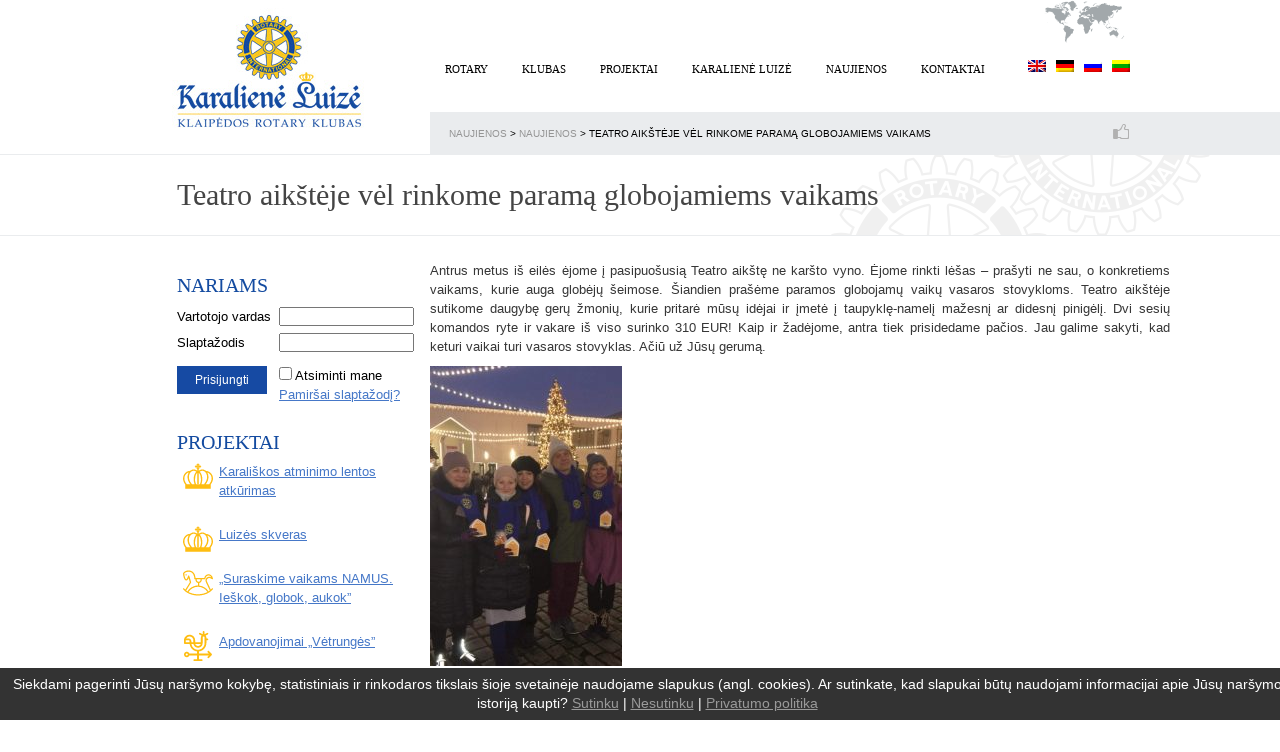

--- FILE ---
content_type: text/html; charset=UTF-8
request_url: https://www.karalieneluize.lt/naujienos/teatro-aiksteje-vel-rinkome-parama-globojamiems-vaikams/
body_size: 11585
content:
<!DOCTYPE html>
<html lang="lt-LT">
<head>
<meta name="MobileOptimized" content="width" />
<meta name="HandheldFriendly" content="true" />
<meta name="generator" content="Drupal 9 (https://www.drupal.org)" />

<meta charset="UTF-8" />
<title>Teatro aikštėje vėl rinkome paramą globojamiems vaikams | Karalienė Luizė | Klaipėdos Rotary klubas</title>
<link rel="profile" href="https://gmpg.org/xfn/11" />
<link rel="stylesheet" type="text/css" media="all" href="https://www.karalieneluize.lt/core/views/edab8a0a5d/design.css" />

<meta name='robots' content='max-image-preview:large' />
	<style>img:is([sizes="auto" i], [sizes^="auto," i]) { contain-intrinsic-size: 3000px 1500px }</style>
	<link rel="alternate" hreflang="lt-lt" href="https://www.karalieneluize.lt/naujienos/teatro-aiksteje-vel-rinkome-parama-globojamiems-vaikams/" />
<link rel="alternate" hreflang="x-default" href="https://www.karalieneluize.lt/naujienos/teatro-aiksteje-vel-rinkome-parama-globojamiems-vaikams/" />
<link rel="alternate" type="application/rss+xml" title="Karalienė Luizė | Klaipėdos Rotary klubas &raquo; Įrašo „Teatro aikštėje vėl rinkome paramą globojamiems vaikams“ komentarų RSS srautas" href="https://www.karalieneluize.lt/naujienos/teatro-aiksteje-vel-rinkome-parama-globojamiems-vaikams/feed/" />
<script type="text/javascript">
/* <![CDATA[ */
window._wpemojiSettings = {"baseUrl":"https:\/\/s.w.org\/images\/core\/emoji\/16.0.1\/72x72\/","ext":".png","svgUrl":"https:\/\/s.w.org\/images\/core\/emoji\/16.0.1\/svg\/","svgExt":".svg","source":{"concatemoji":"https:\/\/www.karalieneluize.lt\/lib\/js\/wp-emoji-release.min.js"}};
/*! This file is auto-generated */
!function(s,n){var o,i,e;function c(e){try{var t={supportTests:e,timestamp:(new Date).valueOf()};sessionStorage.setItem(o,JSON.stringify(t))}catch(e){}}function p(e,t,n){e.clearRect(0,0,e.canvas.width,e.canvas.height),e.fillText(t,0,0);var t=new Uint32Array(e.getImageData(0,0,e.canvas.width,e.canvas.height).data),a=(e.clearRect(0,0,e.canvas.width,e.canvas.height),e.fillText(n,0,0),new Uint32Array(e.getImageData(0,0,e.canvas.width,e.canvas.height).data));return t.every(function(e,t){return e===a[t]})}function u(e,t){e.clearRect(0,0,e.canvas.width,e.canvas.height),e.fillText(t,0,0);for(var n=e.getImageData(16,16,1,1),a=0;a<n.data.length;a++)if(0!==n.data[a])return!1;return!0}function f(e,t,n,a){switch(t){case"flag":return n(e,"\ud83c\udff3\ufe0f\u200d\u26a7\ufe0f","\ud83c\udff3\ufe0f\u200b\u26a7\ufe0f")?!1:!n(e,"\ud83c\udde8\ud83c\uddf6","\ud83c\udde8\u200b\ud83c\uddf6")&&!n(e,"\ud83c\udff4\udb40\udc67\udb40\udc62\udb40\udc65\udb40\udc6e\udb40\udc67\udb40\udc7f","\ud83c\udff4\u200b\udb40\udc67\u200b\udb40\udc62\u200b\udb40\udc65\u200b\udb40\udc6e\u200b\udb40\udc67\u200b\udb40\udc7f");case"emoji":return!a(e,"\ud83e\udedf")}return!1}function g(e,t,n,a){var r="undefined"!=typeof WorkerGlobalScope&&self instanceof WorkerGlobalScope?new OffscreenCanvas(300,150):s.createElement("canvas"),o=r.getContext("2d",{willReadFrequently:!0}),i=(o.textBaseline="top",o.font="600 32px Arial",{});return e.forEach(function(e){i[e]=t(o,e,n,a)}),i}function t(e){var t=s.createElement("script");t.src=e,t.defer=!0,s.head.appendChild(t)}"undefined"!=typeof Promise&&(o="wpEmojiSettingsSupports",i=["flag","emoji"],n.supports={everything:!0,everythingExceptFlag:!0},e=new Promise(function(e){s.addEventListener("DOMContentLoaded",e,{once:!0})}),new Promise(function(t){var n=function(){try{var e=JSON.parse(sessionStorage.getItem(o));if("object"==typeof e&&"number"==typeof e.timestamp&&(new Date).valueOf()<e.timestamp+604800&&"object"==typeof e.supportTests)return e.supportTests}catch(e){}return null}();if(!n){if("undefined"!=typeof Worker&&"undefined"!=typeof OffscreenCanvas&&"undefined"!=typeof URL&&URL.createObjectURL&&"undefined"!=typeof Blob)try{var e="postMessage("+g.toString()+"("+[JSON.stringify(i),f.toString(),p.toString(),u.toString()].join(",")+"));",a=new Blob([e],{type:"text/javascript"}),r=new Worker(URL.createObjectURL(a),{name:"wpTestEmojiSupports"});return void(r.onmessage=function(e){c(n=e.data),r.terminate(),t(n)})}catch(e){}c(n=g(i,f,p,u))}t(n)}).then(function(e){for(var t in e)n.supports[t]=e[t],n.supports.everything=n.supports.everything&&n.supports[t],"flag"!==t&&(n.supports.everythingExceptFlag=n.supports.everythingExceptFlag&&n.supports[t]);n.supports.everythingExceptFlag=n.supports.everythingExceptFlag&&!n.supports.flag,n.DOMReady=!1,n.readyCallback=function(){n.DOMReady=!0}}).then(function(){return e}).then(function(){var e;n.supports.everything||(n.readyCallback(),(e=n.source||{}).concatemoji?t(e.concatemoji):e.wpemoji&&e.twemoji&&(t(e.twemoji),t(e.wpemoji)))}))}((window,document),window._wpemojiSettings);
/* ]]> */
</script>

<style id='wp-emoji-styles-inline-css' type='text/css'>

	img.wp-smiley, img.emoji {
		display: inline !important;
		border: none !important;
		box-shadow: none !important;
		height: 1em !important;
		width: 1em !important;
		margin: 0 0.07em !important;
		vertical-align: -0.1em !important;
		background: none !important;
		padding: 0 !important;
	}
</style>
<link rel='stylesheet' id='wp-block-library-css' href='https://www.karalieneluize.lt/lib/css/dist/block-library/style.min.css' type='text/css' media='all' />
<style id='classic-theme-styles-inline-css' type='text/css'>
/*! This file is auto-generated */
.wp-block-button__link{color:#fff;background-color:#32373c;border-radius:9999px;box-shadow:none;text-decoration:none;padding:calc(.667em + 2px) calc(1.333em + 2px);font-size:1.125em}.wp-block-file__button{background:#32373c;color:#fff;text-decoration:none}
</style>
<style id='global-styles-inline-css' type='text/css'>
:root{--wp--preset--aspect-ratio--square: 1;--wp--preset--aspect-ratio--4-3: 4/3;--wp--preset--aspect-ratio--3-4: 3/4;--wp--preset--aspect-ratio--3-2: 3/2;--wp--preset--aspect-ratio--2-3: 2/3;--wp--preset--aspect-ratio--16-9: 16/9;--wp--preset--aspect-ratio--9-16: 9/16;--wp--preset--color--black: #000000;--wp--preset--color--cyan-bluish-gray: #abb8c3;--wp--preset--color--white: #ffffff;--wp--preset--color--pale-pink: #f78da7;--wp--preset--color--vivid-red: #cf2e2e;--wp--preset--color--luminous-vivid-orange: #ff6900;--wp--preset--color--luminous-vivid-amber: #fcb900;--wp--preset--color--light-green-cyan: #7bdcb5;--wp--preset--color--vivid-green-cyan: #00d084;--wp--preset--color--pale-cyan-blue: #8ed1fc;--wp--preset--color--vivid-cyan-blue: #0693e3;--wp--preset--color--vivid-purple: #9b51e0;--wp--preset--gradient--vivid-cyan-blue-to-vivid-purple: linear-gradient(135deg,rgba(6,147,227,1) 0%,rgb(155,81,224) 100%);--wp--preset--gradient--light-green-cyan-to-vivid-green-cyan: linear-gradient(135deg,rgb(122,220,180) 0%,rgb(0,208,130) 100%);--wp--preset--gradient--luminous-vivid-amber-to-luminous-vivid-orange: linear-gradient(135deg,rgba(252,185,0,1) 0%,rgba(255,105,0,1) 100%);--wp--preset--gradient--luminous-vivid-orange-to-vivid-red: linear-gradient(135deg,rgba(255,105,0,1) 0%,rgb(207,46,46) 100%);--wp--preset--gradient--very-light-gray-to-cyan-bluish-gray: linear-gradient(135deg,rgb(238,238,238) 0%,rgb(169,184,195) 100%);--wp--preset--gradient--cool-to-warm-spectrum: linear-gradient(135deg,rgb(74,234,220) 0%,rgb(151,120,209) 20%,rgb(207,42,186) 40%,rgb(238,44,130) 60%,rgb(251,105,98) 80%,rgb(254,248,76) 100%);--wp--preset--gradient--blush-light-purple: linear-gradient(135deg,rgb(255,206,236) 0%,rgb(152,150,240) 100%);--wp--preset--gradient--blush-bordeaux: linear-gradient(135deg,rgb(254,205,165) 0%,rgb(254,45,45) 50%,rgb(107,0,62) 100%);--wp--preset--gradient--luminous-dusk: linear-gradient(135deg,rgb(255,203,112) 0%,rgb(199,81,192) 50%,rgb(65,88,208) 100%);--wp--preset--gradient--pale-ocean: linear-gradient(135deg,rgb(255,245,203) 0%,rgb(182,227,212) 50%,rgb(51,167,181) 100%);--wp--preset--gradient--electric-grass: linear-gradient(135deg,rgb(202,248,128) 0%,rgb(113,206,126) 100%);--wp--preset--gradient--midnight: linear-gradient(135deg,rgb(2,3,129) 0%,rgb(40,116,252) 100%);--wp--preset--font-size--small: 13px;--wp--preset--font-size--medium: 20px;--wp--preset--font-size--large: 36px;--wp--preset--font-size--x-large: 42px;--wp--preset--spacing--20: 0.44rem;--wp--preset--spacing--30: 0.67rem;--wp--preset--spacing--40: 1rem;--wp--preset--spacing--50: 1.5rem;--wp--preset--spacing--60: 2.25rem;--wp--preset--spacing--70: 3.38rem;--wp--preset--spacing--80: 5.06rem;--wp--preset--shadow--natural: 6px 6px 9px rgba(0, 0, 0, 0.2);--wp--preset--shadow--deep: 12px 12px 50px rgba(0, 0, 0, 0.4);--wp--preset--shadow--sharp: 6px 6px 0px rgba(0, 0, 0, 0.2);--wp--preset--shadow--outlined: 6px 6px 0px -3px rgba(255, 255, 255, 1), 6px 6px rgba(0, 0, 0, 1);--wp--preset--shadow--crisp: 6px 6px 0px rgba(0, 0, 0, 1);}:where(.is-layout-flex){gap: 0.5em;}:where(.is-layout-grid){gap: 0.5em;}body .is-layout-flex{display: flex;}.is-layout-flex{flex-wrap: wrap;align-items: center;}.is-layout-flex > :is(*, div){margin: 0;}body .is-layout-grid{display: grid;}.is-layout-grid > :is(*, div){margin: 0;}:where(.wp-block-columns.is-layout-flex){gap: 2em;}:where(.wp-block-columns.is-layout-grid){gap: 2em;}:where(.wp-block-post-template.is-layout-flex){gap: 1.25em;}:where(.wp-block-post-template.is-layout-grid){gap: 1.25em;}.has-black-color{color: var(--wp--preset--color--black) !important;}.has-cyan-bluish-gray-color{color: var(--wp--preset--color--cyan-bluish-gray) !important;}.has-white-color{color: var(--wp--preset--color--white) !important;}.has-pale-pink-color{color: var(--wp--preset--color--pale-pink) !important;}.has-vivid-red-color{color: var(--wp--preset--color--vivid-red) !important;}.has-luminous-vivid-orange-color{color: var(--wp--preset--color--luminous-vivid-orange) !important;}.has-luminous-vivid-amber-color{color: var(--wp--preset--color--luminous-vivid-amber) !important;}.has-light-green-cyan-color{color: var(--wp--preset--color--light-green-cyan) !important;}.has-vivid-green-cyan-color{color: var(--wp--preset--color--vivid-green-cyan) !important;}.has-pale-cyan-blue-color{color: var(--wp--preset--color--pale-cyan-blue) !important;}.has-vivid-cyan-blue-color{color: var(--wp--preset--color--vivid-cyan-blue) !important;}.has-vivid-purple-color{color: var(--wp--preset--color--vivid-purple) !important;}.has-black-background-color{background-color: var(--wp--preset--color--black) !important;}.has-cyan-bluish-gray-background-color{background-color: var(--wp--preset--color--cyan-bluish-gray) !important;}.has-white-background-color{background-color: var(--wp--preset--color--white) !important;}.has-pale-pink-background-color{background-color: var(--wp--preset--color--pale-pink) !important;}.has-vivid-red-background-color{background-color: var(--wp--preset--color--vivid-red) !important;}.has-luminous-vivid-orange-background-color{background-color: var(--wp--preset--color--luminous-vivid-orange) !important;}.has-luminous-vivid-amber-background-color{background-color: var(--wp--preset--color--luminous-vivid-amber) !important;}.has-light-green-cyan-background-color{background-color: var(--wp--preset--color--light-green-cyan) !important;}.has-vivid-green-cyan-background-color{background-color: var(--wp--preset--color--vivid-green-cyan) !important;}.has-pale-cyan-blue-background-color{background-color: var(--wp--preset--color--pale-cyan-blue) !important;}.has-vivid-cyan-blue-background-color{background-color: var(--wp--preset--color--vivid-cyan-blue) !important;}.has-vivid-purple-background-color{background-color: var(--wp--preset--color--vivid-purple) !important;}.has-black-border-color{border-color: var(--wp--preset--color--black) !important;}.has-cyan-bluish-gray-border-color{border-color: var(--wp--preset--color--cyan-bluish-gray) !important;}.has-white-border-color{border-color: var(--wp--preset--color--white) !important;}.has-pale-pink-border-color{border-color: var(--wp--preset--color--pale-pink) !important;}.has-vivid-red-border-color{border-color: var(--wp--preset--color--vivid-red) !important;}.has-luminous-vivid-orange-border-color{border-color: var(--wp--preset--color--luminous-vivid-orange) !important;}.has-luminous-vivid-amber-border-color{border-color: var(--wp--preset--color--luminous-vivid-amber) !important;}.has-light-green-cyan-border-color{border-color: var(--wp--preset--color--light-green-cyan) !important;}.has-vivid-green-cyan-border-color{border-color: var(--wp--preset--color--vivid-green-cyan) !important;}.has-pale-cyan-blue-border-color{border-color: var(--wp--preset--color--pale-cyan-blue) !important;}.has-vivid-cyan-blue-border-color{border-color: var(--wp--preset--color--vivid-cyan-blue) !important;}.has-vivid-purple-border-color{border-color: var(--wp--preset--color--vivid-purple) !important;}.has-vivid-cyan-blue-to-vivid-purple-gradient-background{background: var(--wp--preset--gradient--vivid-cyan-blue-to-vivid-purple) !important;}.has-light-green-cyan-to-vivid-green-cyan-gradient-background{background: var(--wp--preset--gradient--light-green-cyan-to-vivid-green-cyan) !important;}.has-luminous-vivid-amber-to-luminous-vivid-orange-gradient-background{background: var(--wp--preset--gradient--luminous-vivid-amber-to-luminous-vivid-orange) !important;}.has-luminous-vivid-orange-to-vivid-red-gradient-background{background: var(--wp--preset--gradient--luminous-vivid-orange-to-vivid-red) !important;}.has-very-light-gray-to-cyan-bluish-gray-gradient-background{background: var(--wp--preset--gradient--very-light-gray-to-cyan-bluish-gray) !important;}.has-cool-to-warm-spectrum-gradient-background{background: var(--wp--preset--gradient--cool-to-warm-spectrum) !important;}.has-blush-light-purple-gradient-background{background: var(--wp--preset--gradient--blush-light-purple) !important;}.has-blush-bordeaux-gradient-background{background: var(--wp--preset--gradient--blush-bordeaux) !important;}.has-luminous-dusk-gradient-background{background: var(--wp--preset--gradient--luminous-dusk) !important;}.has-pale-ocean-gradient-background{background: var(--wp--preset--gradient--pale-ocean) !important;}.has-electric-grass-gradient-background{background: var(--wp--preset--gradient--electric-grass) !important;}.has-midnight-gradient-background{background: var(--wp--preset--gradient--midnight) !important;}.has-small-font-size{font-size: var(--wp--preset--font-size--small) !important;}.has-medium-font-size{font-size: var(--wp--preset--font-size--medium) !important;}.has-large-font-size{font-size: var(--wp--preset--font-size--large) !important;}.has-x-large-font-size{font-size: var(--wp--preset--font-size--x-large) !important;}
:where(.wp-block-post-template.is-layout-flex){gap: 1.25em;}:where(.wp-block-post-template.is-layout-grid){gap: 1.25em;}
:where(.wp-block-columns.is-layout-flex){gap: 2em;}:where(.wp-block-columns.is-layout-grid){gap: 2em;}
:root :where(.wp-block-pullquote){font-size: 1.5em;line-height: 1.6;}
</style>
<link rel='stylesheet' id='cookielaw-style-css' href='https://www.karalieneluize.lt/core/modules/5d0fa538cd/cookielaw.css' type='text/css' media='all' />
<link rel='stylesheet' id='jquery.fancybox-css' href='https://www.karalieneluize.lt/core/modules/6e362e159b/jquery.fancybox.css' type='text/css' media='all' />
<link rel='stylesheet' id='ppress-frontend-css' href='https://www.karalieneluize.lt/core/modules/a095763a0d/assets/css/frontend.min.css' type='text/css' media='all' />
<link rel='stylesheet' id='ppress-flatpickr-css' href='https://www.karalieneluize.lt/core/modules/a095763a0d/assets/flatpickr/flatpickr.min.css' type='text/css' media='all' />
<link rel='stylesheet' id='ppress-select2-css' href='https://www.karalieneluize.lt/core/modules/a095763a0d/assets/select2/select2.min.css' type='text/css' media='all' />
<link rel='stylesheet' id='wpml-legacy-dropdown-0-css' href='https://www.karalieneluize.lt/core/modules/198aea64f4/templates/language-switchers/legacy-dropdown/style.min.css' type='text/css' media='all' />
<style id='wpml-legacy-dropdown-0-inline-css' type='text/css'>
.wpml-ls-statics-shortcode_actions, .wpml-ls-statics-shortcode_actions .wpml-ls-sub-menu, .wpml-ls-statics-shortcode_actions a {border-color:#cdcdcd;}.wpml-ls-statics-shortcode_actions a, .wpml-ls-statics-shortcode_actions .wpml-ls-sub-menu a, .wpml-ls-statics-shortcode_actions .wpml-ls-sub-menu a:link, .wpml-ls-statics-shortcode_actions li:not(.wpml-ls-current-language) .wpml-ls-link, .wpml-ls-statics-shortcode_actions li:not(.wpml-ls-current-language) .wpml-ls-link:link {color:#444444;background-color:#ffffff;}.wpml-ls-statics-shortcode_actions .wpml-ls-sub-menu a:hover,.wpml-ls-statics-shortcode_actions .wpml-ls-sub-menu a:focus, .wpml-ls-statics-shortcode_actions .wpml-ls-sub-menu a:link:hover, .wpml-ls-statics-shortcode_actions .wpml-ls-sub-menu a:link:focus {color:#000000;background-color:#eeeeee;}.wpml-ls-statics-shortcode_actions .wpml-ls-current-language > a {color:#444444;background-color:#ffffff;}.wpml-ls-statics-shortcode_actions .wpml-ls-current-language:hover>a, .wpml-ls-statics-shortcode_actions .wpml-ls-current-language>a:focus {color:#000000;background-color:#eeeeee;}
</style>
<link rel='stylesheet' id='wp-pagenavi-css' href='https://www.karalieneluize.lt/core/modules/edf2f19a42/pagenavi-css.css' type='text/css' media='all' />
<link rel='stylesheet' id='login-with-ajax-css' href='https://www.karalieneluize.lt/core/modules/d08fbf194e/templates/widget.css' type='text/css' media='all' />
<script type="text/javascript" src="https://www.karalieneluize.lt/lib/js/jquery/jquery.min.js" id="jquery-core-js"></script>
<script type="text/javascript" src="https://www.karalieneluize.lt/lib/js/jquery/jquery-migrate.min.js" id="jquery-migrate-js"></script>
<script type="text/javascript" src="https://www.karalieneluize.lt/core/modules/6e362e159b/jquery.fancybox.js" id="jquery.fancybox-js"></script>
<script type="text/javascript" src="https://www.karalieneluize.lt/core/modules/6e362e159b/jquery.easing.js" id="jquery.easing-js"></script>
<script type="text/javascript" src="https://www.karalieneluize.lt/core/modules/a095763a0d/assets/flatpickr/flatpickr.min.js" id="ppress-flatpickr-js"></script>
<script type="text/javascript" src="https://www.karalieneluize.lt/core/modules/a095763a0d/assets/select2/select2.min.js" id="ppress-select2-js"></script>
<script type="text/javascript" src="https://www.karalieneluize.lt/core/modules/198aea64f4/templates/language-switchers/legacy-dropdown/script.min.js" id="wpml-legacy-dropdown-0-js"></script>
<script type="text/javascript" id="login-with-ajax-js-extra">
/* <![CDATA[ */
var LWA = {"ajaxurl":"https:\/\/www.karalieneluize.lt\/ajax-call","off":""};
/* ]]> */
</script>
<script type="text/javascript" src="https://www.karalieneluize.lt/core/modules/d08fbf194e/templates/login-with-ajax.legacy.min.js" id="login-with-ajax-js"></script>
<script type="text/javascript" src="https://www.karalieneluize.lt/core/modules/d08fbf194e/ajaxify/ajaxify.min.js" id="login-with-ajax-ajaxify-js"></script>
<link rel="canonical" href="https://www.karalieneluize.lt/naujienos/teatro-aiksteje-vel-rinkome-parama-globojamiems-vaikams/" />
<link rel='shortlink' href='https://www.karalieneluize.lt/?p=2916' />
<link rel="alternate" title="oEmbed (JSON)" type="application/json+oembed" href="https://www.karalieneluize.lt/wp-json/oembed/1.0/embed?url=https%3A%2F%2Fwww.karalieneluize.lt%2Fnaujienos%2Fteatro-aiksteje-vel-rinkome-parama-globojamiems-vaikams%2F" />
<link rel="alternate" title="oEmbed (XML)" type="text/xml+oembed" href="https://www.karalieneluize.lt/wp-json/oembed/1.0/embed?url=https%3A%2F%2Fwww.karalieneluize.lt%2Fnaujienos%2Fteatro-aiksteje-vel-rinkome-parama-globojamiems-vaikams%2F&#038;format=xml" />
<script type="text/javascript">
  jQuery(document).ready(function($){
    var select = $('a[href$=".bmp"],a[href$=".gif"],a[href$=".jpg"],a[href$=".jpeg"],a[href$=".png"],a[href$=".BMP"],a[href$=".GIF"],a[href$=".JPG"],a[href$=".JPEG"],a[href$=".PNG"]');
    select.attr('rel', 'fancybox');
    select.fancybox();
  });
</script>


			<style>
				.e-con.e-parent:nth-of-type(n+4):not(.e-lazyloaded):not(.e-no-lazyload),
				.e-con.e-parent:nth-of-type(n+4):not(.e-lazyloaded):not(.e-no-lazyload) * {
					background-image: none !important;
				}
				@media screen and (max-height: 1024px) {
					.e-con.e-parent:nth-of-type(n+3):not(.e-lazyloaded):not(.e-no-lazyload),
					.e-con.e-parent:nth-of-type(n+3):not(.e-lazyloaded):not(.e-no-lazyload) * {
						background-image: none !important;
					}
				}
				@media screen and (max-height: 640px) {
					.e-con.e-parent:nth-of-type(n+2):not(.e-lazyloaded):not(.e-no-lazyload),
					.e-con.e-parent:nth-of-type(n+2):not(.e-lazyloaded):not(.e-no-lazyload) * {
						background-image: none !important;
					}
				}
			</style>
			
<!-- Google Analytics -->
<script type="text/javascript">

  var _gaq = _gaq || [];
  _gaq.push(['_setAccount', 'UA-34117212-1']);
  _gaq.push(['_trackPageview']);

  (function() {
    var ga = document.createElement('script'); ga.type = 'text/javascript'; ga.async = true;
    ga.src = ('https:' == document.location.protocol ? 'https://ssl' : 'http://www') + '.google-analytics.com/ga.js';
    var s = document.getElementsByTagName('script')[0]; s.parentNode.insertBefore(ga, s);
  })();

</script>
<!-- /Google Analytics -->
</head>

<body data-rsssl=1 class="wp-singular post-template-default single single-post postid-2916 single-format-standard wp-theme-rotary elementor-default elementor-kit-4020">
<div id="full-width">
	 <!-- Begin Header -->
	 <div id="header" class="wrapper">
		<div class="fl">
		   <a href="https://www.karalieneluize.lt" id="logo"></a>
		</div>  
		<div id="lang">
		<img class="world" src="https://www.karalieneluize.lt/core/views/edab8a0a5d/images/world_img.png" />
		<div id="langselector"><ul><li><a href="https://www.karalieneluize.lt/en/"><img src="https://www.karalieneluize.lt/core/modules/198aea64f4/res/flags/en.png" alt="en" /></a></li><li><a href="https://www.karalieneluize.lt/de/"><img src="https://www.karalieneluize.lt/core/modules/198aea64f4/res/flags/de.png" alt="de" /></a></li><li><a href="https://www.karalieneluize.lt/ru/"><img src="https://www.karalieneluize.lt/core/modules/198aea64f4/res/flags/ru.png" alt="ru" /></a></li><li><a href="https://www.karalieneluize.lt/naujienos/teatro-aiksteje-vel-rinkome-parama-globojamiems-vaikams/"><img src="https://www.karalieneluize.lt/core/modules/198aea64f4/res/flags/lt.png" alt="lt" /></a></li></ul></div>		</div>
		
		<div id="main-nav">
			<div id="drop-down-nav">
			<div class="menu-virsutinis-meniu-container"><ul id="primary" class="menu"><li id="menu-item-363" class="menu-item menu-item-type-post_type menu-item-object-page menu-item-363"><a href="https://www.karalieneluize.lt/apie-rotary/">Rotary</a></li>
<li id="menu-item-18" class="sub menu-item menu-item-type-post_type menu-item-object-page menu-item-home menu-item-has-children menu-item-18"><a href="https://www.karalieneluize.lt/">Klubas</a>
<ul class="sub-menu">
	<li id="menu-item-43" class="members_only menu-item menu-item-type-post_type menu-item-object-page menu-item-43"><a href="https://www.karalieneluize.lt/klubas/klubo-struktura/">Klubo struktūra ir įstatai</a></li>
	<li id="menu-item-71" class="members_only menu-item menu-item-type-post_type menu-item-object-page menu-item-71"><a href="https://www.karalieneluize.lt/klubas/klubo-komitetai/">Klubo komitetai</a></li>
	<li id="menu-item-42" class="members_only menu-item menu-item-type-post_type menu-item-object-page menu-item-42"><a href="https://www.karalieneluize.lt/nariu-kontaktai/">Narių kontaktai</a></li>
	<li id="menu-item-40" class="members_only menu-item menu-item-type-post_type menu-item-object-page menu-item-40"><a href="https://www.karalieneluize.lt/klubas/protokolai/">Protokolai</a></li>
</ul>
</li>
<li id="menu-item-19" class="menu-item menu-item-type-post_type menu-item-object-page menu-item-19"><a href="https://www.karalieneluize.lt/projektai/">Projektai</a></li>
<li id="menu-item-17" class="menu-item menu-item-type-post_type menu-item-object-page menu-item-17"><a href="https://www.karalieneluize.lt/apie-karaliene-luize/">Karalienė Luizė</a></li>
<li id="menu-item-1375" class="menu-item menu-item-type-taxonomy menu-item-object-category current-post-ancestor current-menu-parent current-post-parent menu-item-1375"><a href="https://www.karalieneluize.lt/naujienos/">Naujienos</a></li>
<li id="menu-item-21" class="menu-item menu-item-type-post_type menu-item-object-page menu-item-21"><a href="https://www.karalieneluize.lt/kontaktai/">Kontaktai</a></li>
</ul></div>			</div>
		</div>
		
		
		<div class="c"></div>
	 </div>
	 <!-- End Header -->

<div id="main-container" class="inner">
	<div id="breadcrumb-bar-wide">
		<div id="breadcrumb-bar">
			<div id="crumbs"><a title="Go to Naujienos." href="https://www.karalieneluize.lt/naujienos/" class="post-root post post-post">Naujienos</a> &gt; <span property="itemListElement" typeof="ListItem"><a property="item" typeof="WebPage" title="Go to the Naujienos Kategorija archives." href="https://www.karalieneluize.lt/naujienos/" class="taxonomy category" ><span property="name">Naujienos</span></a><meta property="position" content="2"></span> &gt; Teatro aikštėje vėl rinkome paramą globojamiems vaikams</div>
			<div class="socials">
				<a class="facebook" target="_blank" href="https://www.facebook.com/karaliene.luize" title=""></a>												
			</div>
		</div>
	</div>
	<div class="wrapper">
	<h1 id="title" class="dark"><span>Teatro aikštėje vėl rinkome paramą globojamiems vaikams</span></h1>
	</div>
</div>
<div id="main">
	<div class="main-content-area wrapper">

		<div class="section wrapper">
			<div class="aside">
	<h3>Nariams</h3>
		<div class="lwa lwa-default">        <form class="lwa-form" action="https://www.karalieneluize.lt/skydas/?template=default" method="post">
        	<div>
        	<span class="lwa-status"></span>
            <table>
                <tr class="lwa-username">
                    <td class="lwa-username-label">
                        <label>Vartotojo vardas</label>
                    </td>
                    <td class="lwa-username-input">
                        <input type="text" name="log" />
                    </td>
                </tr>
                <tr class="lwa-password">
                    <td class="lwa-password-label">
                        <label>Slaptažodis</label>
                    </td>
                    <td class="lwa-password-input">
                        <input type="password" name="pwd" />
                    </td>
                </tr>
                <tr><td colspan="2"><p style="display: none;"><label>Enter something special:</label><input name="aio_special_field" type="text" class="aio_special_field" value="" /></p><input type="hidden" name="lang" id="lang" value="lt" /></td></tr>
                <tr class="lwa-submit">
                    <td class="lwa-submit-button">
                        <input type="submit" name="wp-submit" id="lwa_wp-submit" value="Prisijungti" tabindex="100" />
                        <input type="hidden" name="lwa_profile_link" value="1" />
                        <input type="hidden" name="login-with-ajax" value="login" />
						                    </td>
                    <td class="lwa-submit-links">
                        <input name="rememberme" type="checkbox" class="lwa-rememberme" value="forever" /> <label>Atsiminti mane</label>
                        <br />
												<a class="lwa-links-remember" href="https://www.karalieneluize.lt/skydas/?action=lostpassword&#038;template=default" title="Pamestas ir rastas slaptažodis">Pamiršai slaptažodį?</a>
						                                            </td>
                </tr>
            </table>
            </div>
        </form>
                <form class="lwa-remember" action="https://www.karalieneluize.lt/skydas/?action=lostpassword&#038;template=default" method="post" style="display:none;">
        	<div>
        	<span class="lwa-status"></span>
            <table>
                <tr>
                    <td>
                        <strong>Forgotten Password</strong>         
                    </td>
                </tr>
                <tr>
                    <td class="lwa-remember-email">  
                                                <input type="text" name="user_login" class="lwa-user-remember" value="Enter username or email" onfocus="if(this.value == 'Enter username or email'){this.value = '';}" onblur="if(this.value == ''){this.value = 'Enter username or email'}" />
                        <input type="hidden" name="lang" id="lang" value="lt" />                    </td>
                </tr>
                <tr>
                    <td class="lwa-remember-buttons">
                        <input type="submit" value="Get New Password" class="lwa-button-remember" />
                        <a href="#" class="lwa-links-remember-cancel">Atšaukti</a>
                        <input type="hidden" name="login-with-ajax" value="remember" />
                    </td>
                </tr>
            </table>
            </div>
        </form>
        			</div>
	<div class="sep"><br/></div>
	<div class="projektai-widget">
	<h3>Projektai</h3>

	<ul class="project-list">
			 		<li  style="background-image:url(https://www.karalieneluize.lt/storage/2015/08/crown.svg);" ><a href="https://www.karalieneluize.lt/projektai/karaliskos-lentos-atkurimas/" class="news-lnews">Karališkos atminimo lentos atkūrimas</a></li>
		 				 		<li  style="background-image:url(https://www.karalieneluize.lt/storage/2015/08/crown.svg);" ><a href="https://www.karalieneluize.lt/projektai/luizes-skveras/" class="news-lnews">Luizės skveras</a></li>
		 				 		<li  style="background-image:url(https://www.karalieneluize.lt/storage/2015/07/arkliukas.svg);" ><a href="https://www.karalieneluize.lt/projektai/vaiku-globos-skatinimas/" class="news-lnews">&#8222;Suraskime vaikams NAMUS. Ieškok, globok, aukok&#8221;</a></li>
		 				 		<li  style="background-image:url(https://www.karalieneluize.lt/storage/2015/10/vetrunge.svg);" ><a href="https://www.karalieneluize.lt/projektai/apdovanojimai-vetrunges/" class="news-lnews">Apdovanojimai &#8222;Vėtrungės&#8221;</a></li>
		 				 		<li  style="background-image:url(https://www.karalieneluize.lt/storage/2015/08/crown.svg);" ><a href="https://www.karalieneluize.lt/projektai/karalienes-luizes-vardo-iprasminimas-klaipedoje/" class="news-lnews">Karalienės Luizės vardo įprasminimas</a></li>
		 				 		<li  style="background-image:url(https://www.karalieneluize.lt/storage/2015/07/arkliukas.svg);" ><a href="https://www.karalieneluize.lt/projektai/vaiku-skolioze-2014/" class="news-lnews">Taisyklingos laikysenos skatinimo programa</a></li>
		 				 		<li  style="background-image:url(https://www.karalieneluize.lt/storage/2015/07/arkliukas.svg);" ><a href="https://www.karalieneluize.lt/projektai/draugyste-su-vaiku-globos-namu-rytas-aukletiniais/" class="news-lnews">Draugystė su globojamais vaikais</a></li>
		 				 		<li  style="background-image:url(https://www.karalieneluize.lt/storage/2015/07/rotary.svg);" ><a href="https://www.karalieneluize.lt/projektai/dalyvavimas-kituose-projektuose/" class="news-lnews">Dalyvavimas kituose projektuose</a></li>
		 			</ul>
	</div>
</div>			<div class="content">
							<p>Antrus metus iš eilės ėjome į pasipuošusią Teatro aikštę ne karšto vyno. Ėjome rinkti lėšas &#8211; prašyti ne sau, o konkretiems vaikams, kurie auga globėjų šeimose. Šiandien prašėme paramos globojamų vaikų vasaros stovykloms. Teatro aikštėje sutikome daugybę gerų žmonių, kurie pritarė mūsų idėjai ir įmetė į taupyklę-namelį mažesnį ar didesnį pinigėlį. Dvi sesių komandos ryte ir vakare iš viso surinko 310 EUR! Kaip ir žadėjome, antra tiek prisidedame pačios. Jau galime sakyti, kad keturi vaikai turi vasaros stovyklas. Ačiū už Jūsų gerumą.</p>
<p><a href="https://www.karalieneluize.lt/?attachment_id=2912" rel="attachment wp-att-2912"><img fetchpriority="high" decoding="async" class="size-medium wp-image-2912 aligncenter" src="https://www.karalieneluize.lt/storage/2017/12/Kaledos-aukos-2-192x300.jpeg" alt="" width="192" height="300" srcset="https://www.karalieneluize.lt/storage/2017/12/Kaledos-aukos-2-192x300.jpeg 192w, https://www.karalieneluize.lt/storage/2017/12/Kaledos-aukos-2-657x1024.jpeg 657w, https://www.karalieneluize.lt/storage/2017/12/Kaledos-aukos-2.jpeg 750w" sizes="(max-width: 192px) 100vw, 192px" /></a></p>
				<br/><br/>
				<div class="c"></div>
			<a href="javascript:history.go(-1);">Grįžti atgal</a>
						</div>
			<div class="c"></div>
		</div>
		
	</div>
</div>		   


	<!-- Begin Footer -->
	<div id="footer" class="wrapper">
		<div id="logo-bottom">
			<div id="rotary_international">
			
			</div>
		</div>
		
		<div id="footer-container">
			<div class="footer-cell" style="width:322px;">
			<h2>Naujienos</h2>
						<ul class="news">
							<li>
					<span>2025-12-17</span><a href="https://www.karalieneluize.lt/naujienos/sv-kaledu-laukimo-vakaras-saulutes-seimynoje/" class="news-lnews">Šv. Kalėdų laukimo vakaras &#8222;Saulutės&#8221; šeimynoje</a>
					<div class="c"></div>
				</li>
							<li>
					<span>2025-12-16</span><a href="https://www.karalieneluize.lt/naujienos/sv-martynas-ir-jo-zasys-sventeje-surinktos-lesos-globojamu-vaiku-atostogoms/" class="news-lnews">&#8222;Šv. Martynas ir jo žąsys&#8221; šventėje surinktos lėšos globojamų vaikų atostogoms</a>
					<div class="c"></div>
				</li>
							<li>
					<span>2025-12-16</span><a href="https://www.karalieneluize.lt/naujienos/dailes-terapijos-kambarys-priekuleje-penktasis-rk-karaliene-luize-projektas/" class="news-lnews">Dailės terapijos kambarys Priekulėje &#8211; penktasis RK Karalienė Luizė projektas</a>
					<div class="c"></div>
				</li>
							<li>
					<span>2025-09-18</span><a href="https://www.karalieneluize.lt/naujienos/klaipedos-karalienes-luizes-rotary-klubas-pasirase-bendradarbiavimo-sutarti-su-kylio-rotary-klubu/" class="news-lnews">Klaipėdos Karalienės Luizės Rotary klubas pasirašė bendradarbiavimo sutartį su Kylio Rotary klubu</a>
					<div class="c"></div>
				</li>
							<li>
					<span>2025-07-12</span><a href="https://www.karalieneluize.lt/naujienos/sese-jolanta-juskeviciene-apdovanota-paul-haris-zenkleliu/" class="news-lnews">Sesė Jolanta Juškevičienė apdovanota Paul Haris ženkleliu</a>
					<div class="c"></div>
				</li>
						</ul>
						</div>
			<div class="footer-cell"></div>
			<div class="footer-cell" >
				<h2>Kontaktai</h2>
				<div class="fc-content">
					<h3>Karalienė Luizė | Klaipėdos Rotary klubas - </h2>
					<ul>
						<li>Turgaus g. 1, LT-91231 Klaipėda</li>
						<li>T: + 370 686 81601</li>
						<li>E: <a class="mail" href="mailto:rk.karalieneluize@gmail.com">rk.karalieneluize@gmail.com</a></li>
					</ul>
				</div>
				
				<div class="socials">
				<a class="facebook" target="_blank" href="https://www.facebook.com/karaliene.luize" title=""></a>												
				</div>
			</div>
			<div class="c"></div>
		</div>
		
		<div id="copy" style="width:100%">&copy; 2012-2026 Karalienė Luizė | Klaipėdos Rotary klubas - .<br/>Visos teisės saugomos. | Sprendimas: <a href="http://www.pepa.lt" target="_blank">PEPA</a> | <a href="https://www.karalieneluize.lt/privatumo-politika/">Privatumo politika</a></div>
	</div>
	<!-- End Footer -->
</div>
<script type="text/javascript">
jQuery(document).ready(function($)
{
	$('#primary li').removeClass('sub');
});
</script>
<script type="speculationrules">
{"prefetch":[{"source":"document","where":{"and":[{"href_matches":"\/*"},{"not":{"href_matches":["\/wp-*.php","\/wp-admin\/*","\/wp-content\/uploads\/*","\/wp-content\/*","\/wp-content\/plugins\/*","\/wp-content\/themes\/rotary\/*","\/*\\?(.+)"]}},{"not":{"selector_matches":"a[rel~=\"nofollow\"]"}},{"not":{"selector_matches":".no-prefetch, .no-prefetch a"}}]},"eagerness":"conservative"}]}
</script>
			<script>
				const lazyloadRunObserver = () => {
					const lazyloadBackgrounds = document.querySelectorAll( `.e-con.e-parent:not(.e-lazyloaded)` );
					const lazyloadBackgroundObserver = new IntersectionObserver( ( entries ) => {
						entries.forEach( ( entry ) => {
							if ( entry.isIntersecting ) {
								let lazyloadBackground = entry.target;
								if( lazyloadBackground ) {
									lazyloadBackground.classList.add( 'e-lazyloaded' );
								}
								lazyloadBackgroundObserver.unobserve( entry.target );
							}
						});
					}, { rootMargin: '200px 0px 200px 0px' } );
					lazyloadBackgrounds.forEach( ( lazyloadBackground ) => {
						lazyloadBackgroundObserver.observe( lazyloadBackground );
					} );
				};
				const events = [
					'DOMContentLoaded',
					'elementor/lazyload/observe',
				];
				events.forEach( ( event ) => {
					document.addEventListener( event, lazyloadRunObserver );
				} );
			</script>
			<script type="text/javascript" id="cookielaw-js-js-extra">
/* <![CDATA[ */
var cookielaw_vars = {"message":"Siekdami pagerinti J\u016bs\u0173 nar\u0161ymo kokyb\u0119, statistiniais ir rinkodaros tikslais \u0161ioje svetain\u0117je naudojame slapukus (angl. cookies). Ar sutinkate, kad slapukai b\u016bt\u0173 naudojami informacijai apie J\u016bs\u0173 nar\u0161ymo istorij\u0105 kaupti?","agreebtn":"<a href=\"#\" onclick=\"cookielaw.writeCookie();\">Sutinku<\/a>","declinebtn":"<a href=\"#\" onclick=\"cookielaw.disableCookie();\">Nesutinku<\/a>","privacyurl":"<a target=\"_blank\" href=\"https:\/\/www.karalieneluize.lt\/privatumo-politika\/\">Privatumo politika<\/a>","gatrack":"1"};
/* ]]> */
</script>
<script type="text/javascript" src="https://www.karalieneluize.lt/core/modules/5d0fa538cd/cookielaw.js" id="cookielaw-js-js"></script>
<script type="text/javascript" id="ppress-frontend-script-js-extra">
/* <![CDATA[ */
var pp_ajax_form = {"ajaxurl":"https:\/\/www.karalieneluize.lt\/ajax-call","confirm_delete":"Are you sure?","deleting_text":"Deleting...","deleting_error":"An error occurred. Please try again.","nonce":"804dc5f436","disable_ajax_form":"false","is_checkout":"0","is_checkout_tax_enabled":"0","is_checkout_autoscroll_enabled":"true"};
/* ]]> */
</script>
<script type="text/javascript" src="https://www.karalieneluize.lt/core/modules/a095763a0d/assets/js/frontend.min.js" id="ppress-frontend-script-js"></script>
</body>
</html>

--- FILE ---
content_type: image/svg+xml
request_url: https://www.karalieneluize.lt/storage/2015/07/arkliukas.svg
body_size: 989
content:
<?xml version="1.0" encoding="iso-8859-1"?>
<!-- Generator: Adobe Illustrator 19.0.0, SVG Export Plug-In . SVG Version: 6.00 Build 0)  -->
<svg xmlns="http://www.w3.org/2000/svg" xmlns:xlink="http://www.w3.org/1999/xlink" version="1.1" id="Layer_1" x="0px" y="0px" viewBox="0 0 512 512" style="enable-background:new 0 0 512 512;" xml:space="preserve" width="512px" height="512px">
<g>
	<g>
		<g>
			<circle cx="53.632" cy="117.333" r="10.667" fill="#febd11"/>
			<path d="M507.793,348.51c-4.518-3.76-11.243-3.125-14.991,1.417c-5.658,6.84-11.948,13.254-18.506,19.464l-65.089-139.047     c-5.726-12.948-4.81-27.927,2.498-40.125c10.598-17.677,35.062-24.281,53.447-15.063l31.418,15.719     c3.873,1.917,8.495,1.344,11.743-1.479c3.269-2.833,4.497-7.344,3.144-11.438l-6.246-18.74     c-9.265-27.875-32.73-48.24-59.797-51.875c-21.008-2.792-41.995,3.469-57.757,17.26c-13.263,11.625-21.778,27.594-24.152,46.063     H213.472c-3.748-78.135-48.804-128-116.95-128c-78.057,0-94.672,47.969-95.338,50.01C0.727,94.063,0.56,95.542,0.685,97     c2.561,27.292,13.95,116.333,53.238,116.333c22.112,0,34.188-19.604,42.724-41.594c5.871,19.448,13.429,46.26,20.342,71.917     L38.5,370.896c-7.013-6.521-13.631-13.344-19.638-20.573c-3.789-4.521-10.494-5.125-15.012-1.375     c-4.539,3.76-5.143,10.49-1.395,15.021c54.842,65.979,149.492,105.365,253.2,105.365c103.978,0,198.775-39.552,253.554-105.802     C512.978,358.99,512.332,352.271,507.793,348.51z M234.854,192h63.938v12.552c0,16.604-13.5,30.115-30.104,30.115h-3.708     c-16.604,0-30.125-13.51-30.125-30.115V192z M54.857,384.57l82.476-133.633c1.542-2.5,1.979-5.531,1.229-8.365     c-6.146-22.844-26.625-98.24-33.083-109.281c-2.104-3.635-6.25-5.74-10.354-5.229c-4.188,0.458-7.708,3.333-9,7.333l-1.896,5.906     C77.438,162.698,68.146,192,53.646,192c-12.854,0-27.167-49.271-31.771-94.375C25.396,90.313,41.854,64,96.271,64     c70.729,0,95.938,60.615,95.938,117.333c0,5.896,4.771,10.667,10.667,10.667h10.646v12.552c0,25.34,18.46,46.337,42.62,50.555     l-0.113,43.569c-73.53,0.049-141.355,38.447-180.199,100.499C68.522,394.585,61.527,389.741,54.857,384.57z M255.5,448     c-59.275,0-115.113-13.658-161.323-37.983c35.022-55.62,95.94-90.017,161.99-90.017c65.763,0,126.564,34.217,161.642,89.538     C371.419,434.18,315.207,448,255.5,448z M436.103,398.599c-35.147-55.712-93.737-91.949-158.745-98.5l0.117-44.987     c24.167-4.199,42.65-25.204,42.65-50.56V192h53.292c5.896,0,10.667-6.781,10.667-12.677c0-14.813,6.396-28.906,17.563-38.656     c11.271-9.896,25.792-14.177,40.896-12.177c17.146,2.302,32.354,14.448,40.125,31.583l-7.979-3.99     c-8.792-4.417-18.646-6.75-28.521-6.75c-21.521,0-41.771,11.469-52.854,29.979c-10.854,18.073-12.208,40.385-3.583,59.875     l67.634,144.417C450.605,388.91,443.523,393.895,436.103,398.599z" fill="#febd11"/>
		</g>
	</g>
</g>
<g>
</g>
<g>
</g>
<g>
</g>
<g>
</g>
<g>
</g>
<g>
</g>
<g>
</g>
<g>
</g>
<g>
</g>
<g>
</g>
<g>
</g>
<g>
</g>
<g>
</g>
<g>
</g>
<g>
</g>
</svg>


--- FILE ---
content_type: image/svg+xml
request_url: https://www.karalieneluize.lt/storage/2015/08/crown.svg
body_size: 1055
content:
<?xml version="1.0" encoding="iso-8859-1"?>
<!-- Generator: Adobe Illustrator 16.0.0, SVG Export Plug-In . SVG Version: 6.00 Build 0)  -->
<!DOCTYPE svg PUBLIC "-//W3C//DTD SVG 1.1//EN" "http://www.w3.org/Graphics/SVG/1.1/DTD/svg11.dtd">
<svg xmlns="http://www.w3.org/2000/svg" xmlns:xlink="http://www.w3.org/1999/xlink" version="1.1" id="Capa_1" x="0px" y="0px" width="512px" height="512px" viewBox="0 0 135 135" style="enable-background:new 0 0 135 135;" xml:space="preserve">
<g>
	<path d="M135,78.553c0-12.456-6.734-23.965-17.576-30.006c-4.319-2.41-9.14-3.765-14.044-4.126   c-0.938-0.854-1.914-1.653-2.942-2.371c-9.292-6.415-21.246-5.395-29.826,1.841v-9.548c0.005-0.079,0.053-0.14,0.053-0.221   c0-0.005,0-0.005,0-0.016l4.988,2.727l-6.969-10.776v-0.098h0.095l10.776,6.972l-2.721-4.98l0,0c2.942,0,5.326-3.164,5.326-3.164   s-2.384-3.159-5.326-3.159l0,0l2.721-4.983l-10.776,6.966h-0.095v-0.092l6.969-10.779l-4.988,2.729c0-0.008,0-0.008,0-0.019   c0-2.932-3.159-5.308-3.159-5.308s-3.153,2.376-3.153,5.308c0,0.011,0,0.011,0,0.019l-4.989-2.729l6.966,10.779v0.092h-0.098   l-10.779-6.966l2.726,4.983c-0.005,0-0.005,0-0.005,0c-2.932,0-5.318,3.159-5.318,3.159s2.381,3.164,5.318,3.164c0,0,0,0,0.005,0   l-2.726,4.98l10.779-6.972h0.098v0.098l-6.966,10.776l4.989-2.727c0,0.011,0,0.011,0,0.016c0,0.077,0.047,0.134,0.047,0.211v9.542   c-8.601-7.225-20.545-8.24-29.824-1.814c-0.976,0.675-1.901,1.448-2.798,2.252c-5.268,0.113-10.47,1.561-15.082,4.266   C6.399,54.643,0,66.123,0,78.553c0,3.564,0.535,7.104,1.505,10.246c1.184,5.633,4.435,11.502,8.667,17.255v18.806h114.65v-19.417   c4.155-5.464,7.319-11.021,8.49-16.327C134.44,85.703,135,82.139,135,78.553z M96.894,47.152   c7.119,4.936,11.528,14.412,11.528,24.751c0,3.021-0.38,5.99-1.182,9.075c-1.312,7.414-6.233,15.557-12.245,23.192H82.909   c2.521-6.085,4.028-13.722,4.028-22.153c0-15.388-4.936-28.218-12.087-33.505C81.38,43.152,89.949,42.34,96.894,47.152z    M64.394,53.201v50.374l2.064-0.189l4.147,0.433V53.201c5.253,3.219,10.136,14.098,10.136,28.827   c0,9.196-1.925,16.854-4.625,22.159H57.678l1.134-0.105c-2.668-5.295-4.548-12.941-4.548-22.054   C54.258,67.294,59.142,56.415,64.394,53.201z M38.113,47.152c3.148-2.176,6.679-3.325,10.233-3.325   c4.25,0,8.306,1.732,11.815,4.681C53,53.789,48.054,66.624,48.054,82.018c0,8.438,1.509,16.078,4.024,22.164H40.052   c-6.038-7.688-11.006-15.926-12.34-23.436c-0.749-2.89-1.139-5.854-1.139-8.843C26.573,61.58,31.002,52.094,38.113,47.152z    M6.204,78.553c0-10.235,5.229-19.678,13.634-24.629c1.946-1.139,4.019-2.006,6.162-2.582c-3.581,5.849-5.632,13.036-5.632,20.562   c0,3.512,0.454,7.019,1.292,10.161c1.279,7.225,5.438,14.851,10.642,22.106H16.561c-4.464-5.7-7.91-11.485-9.049-16.917   C6.642,84.443,6.204,81.506,6.204,78.553z M127.338,87.507c-1.177,5.321-4.741,11.032-9.403,16.675h-15.197   c5.178-7.203,9.312-14.739,10.567-21.863c0.886-3.354,1.329-6.861,1.329-10.415c0-7.336-1.956-14.339-5.368-20.108   c1.761,0.562,3.491,1.245,5.136,2.167c8.886,4.952,14.396,14.381,14.396,24.585C128.798,81.495,128.334,84.396,127.338,87.507z" fill="#febd11"/>
</g>
<g>
</g>
<g>
</g>
<g>
</g>
<g>
</g>
<g>
</g>
<g>
</g>
<g>
</g>
<g>
</g>
<g>
</g>
<g>
</g>
<g>
</g>
<g>
</g>
<g>
</g>
<g>
</g>
<g>
</g>
</svg>


--- FILE ---
content_type: image/svg+xml
request_url: https://www.karalieneluize.lt/storage/2015/07/rotary.svg
body_size: 8345
content:
<svg xmlns="http://www.w3.org/2000/svg" width="2500" height="2500" viewBox="0.893 0 513.954 514.002"><path d="M258.385 514.002c-3.225 0-6.392-.194-8.917-.548l-2.708-.436-1.792-2.419-.137-.231c-6.053-10.32-9.929-23.401-10.871-36.459-.836-.111-1.781-.239-2.836-.384-1.755-.237-3.957-.536-5.833-.782-4.145 12.295-11.224 23.928-19.8 32.405l-2.321 2.195-3.142-.455c-5.077-.749-11.88-2.656-16.94-4.75l-.146-.061-2.412-1.179-1.002-2.56-.059-.197c-1.958-6.541-2.993-13.877-2.993-21.216 0-5.489.606-11.141 1.807-16.851-.739-.304-5.732-2.349-7.039-2.887-7.406 11.104-17.337 20.573-27.73 26.354l-2.339 1.312-3.031-.819-.357-.158c-4.951-2.212-11.191-5.84-15.176-8.82l-.292-.218-2.177-2.188v-3.351c0-11.779 3.122-24.545 8.846-36.368a5475.66 5475.66 0 0 0-6.958-5.287c-9.809 8.535-21.75 15.008-33.345 18.004l-2.755.846-2.835-1.853-.196-.158c-3.979-3.214-8.998-8.283-12.206-12.328l-.183-.229-1.729-2.802.793-2.707c3.062-11.59 9.587-23.495 18.148-33.246-.581-.76-4.226-5.512-5.238-6.838-11.43 5.668-24.142 8.87-35.48 8.87-.491 0-.98-.006-1.469-.018h-2.623l-2.167-2.104-.229-.305c-2.987-3.951-6.702-10.4-8.833-15.334l-1.161-2.76 1.317-2.766.093-.163c5.916-10.352 15.314-20.179 26.167-27.453a1082.48 1082.48 0 0 0-3.196-7.461 89.812 89.812 0 0 1-17.542 1.734c-7.317 0-14.262-.904-20.64-2.69l-2.456-.779-1.591-2.453-.182-.449c-1.746-4.342-3.672-11.604-4.479-16.893l-.478-2.814 1.931-2.545.224-.228c8.445-8.603 19.873-15.607 32.517-19.989-.256-1.896-.565-4.124-.812-5.898l-.392-2.813c-13.447-.816-26.334-4.564-36.681-10.721l-.185-.114-2.612-1.711-.224-3.066c-.277-2.149-.407-4.908-.407-8.658 0-3.607.129-6.362.405-8.653l.246-3.366 2.883-1.546c10.463-6.15 23.31-9.904 36.583-10.739.325-2.512.729-5.681 1.049-8.201-12.395-4.232-24.076-11.335-32.541-19.86l-.157-.158-1.99-2.397.508-2.833c.61-5.165 2.517-12.174 4.586-16.868l.951-2.875 3.188-.913c6.33-1.867 13.347-2.819 20.818-2.819 5.773 0 11.57.566 17.286 1.688.763-1.814 1.784-4.266 3.063-7.342-11.062-7.443-20.508-17.332-26.281-27.61l-.1-.178-1.382-3.013 1.302-2.7c2.03-4.587 5.642-10.831 8.614-14.882l2.027-2.604h3.188c.229-.004.535-.006.837-.006 11.75 0 24.405 3.138 36.059 8.893 1.675-2.23 3.828-5.122 5.3-7.102-8.758-10.04-15.127-21.826-18.093-33.584l-.58-2.227 1.263-2.713.374-.469c3.177-3.978 8.45-9.209 12.539-12.438l.238-.188 2.524-1.538 2.591.521.126.032c11.579 2.959 23.57 9.506 33.471 18.196 1.823-1.409 4.031-3.112 5.854-4.515-5.736-11.395-8.977-24.28-8.977-35.971v-4.399l2.623-1.861c3.831-2.975 10.089-6.593 14.823-8.581l2.336-1.513 3.428 1.509.219.122c10.283 5.812 20.146 15.205 27.539 26.144 1.733-.739 7.418-3.176 8.27-3.541-1.249-6.03-1.839-11.757-1.758-17.073 0-7.38.929-14.34 2.761-20.623l.429-3.717 3.63-.958c4.363-1.774 11.351-3.668 16.452-4.451l3.106-.396 2.354 2.037.104.102c8.55 8.317 15.696 20.022 19.976 32.588 2.611-.323 5.946-.748 8.531-1.089.923-13.074 4.809-26.078 10.898-36.271l1.163-2.417 3.235-.882.37-.044c2.484-.298 5.613-.46 8.809-.46 3.203 0 6.298.162 8.714.456l.438.053 2.717.832 1.439 2.138.062.103c6.313 10.419 10.202 23.493 10.914 36.445 2.524.356 5.795.793 8.383 1.125 4.356-12.651 11.354-24.046 19.966-32.432l2.455-2.642 3.161.964c5.224.644 12.014 2.478 16.751 4.534l2.73 1.054.913 3.115c1.943 6.399 2.936 13.45 2.936 20.911-.091 5.625-.734 11.347-1.921 17.105 2.489 1.037 5.66 2.363 8.184 3.419 7.299-10.982 16.915-20.167 27.425-26.126l.183-.1 2.769-1.42 2.809 1.262c4.812 2.053 11.034 5.684 14.946 8.712l2.682 1.674v4.469c0 11.666-3.228 24.605-8.938 36.11l6.692 5.228c9.777-8.579 21.537-15.011 32.909-17.939l3.354-1.847 2.925 3.064c4.182 3.192 9.169 8.503 11.943 12.112l2.476 2.573-1.188 3.328c-2.948 11.426-9.488 23.345-18.192 33.283 1.542 2.038 3.496 4.607 5.043 6.628 11.772-5.669 24.405-8.761 35.985-8.761.388 0 .771.003 1.156.011l3.021-.001 1.854 2.534c3.173 4.062 6.822 10.287 8.761 14.932l1.682 3.254-1.982 2.908c-5.943 10.293-15.138 19.861-26.158 27.288a732.24 732.24 0 0 0 3.074 7.418 88.557 88.557 0 0 1 17.42-1.729c7.244 0 14.093.889 20.358 2.64l3.197.634 1.276 3.223c1.709 4.255 3.813 11.446 4.536 16.974l.517 3.056-2.309 2.31c-8.233 8.537-19.896 15.677-32.437 19.916l.194 1.49c.273 2.087.6 4.573.873 6.634 13.301.906 26.125 4.7 36.504 10.849l2.793 1.646.387 3.087c.332 2.411.504 5.398.504 8.818 0 2.363-.089 5.829-.511 8.92l-.41 3.226-2.904 1.469c-10.229 6.051-23.039 9.825-36.47 10.793-.271 2.099-.585 4.612-.817 6.466-.056.447-.109.884-.163 1.303 12.524 4.288 24.142 11.4 32.35 19.886l.348.358 1.416 2.213v2.383l-.048.342c-.771 5.552-2.671 12.471-4.653 16.964l-1.074 3.33-3.364.549c-6.324 1.787-13.204 2.693-20.455 2.693-5.767 0-11.558-.57-17.271-1.699-.788 1.915-2.015 4.896-2.954 7.236 11.223 7.775 20.551 17.729 25.929 27.754l1.258 2.516-.847 2.782-.102.239c-1.814 4.304-5.284 10.791-8.709 15.095l-1.59 2.716h-3.632l-.691.004c-11.876 0-24.573-3.13-36.188-8.871l-5.17 6.827c8.719 9.946 15.184 21.942 17.977 33.492l.92 3.055-1.973 2.407c-3.098 4.173-8.493 9.409-12.282 12.479l-2.226 1.896-3.443-.673-.163-.044c-11.591-3.091-23.519-9.621-33.298-18.155l-6.302 4.894c5.775 11.812 8.927 24.446 8.927 35.987v4.615l-2.938 1.656c-4.007 3.153-10.279 6.807-15.103 8.779l-2.11.895-3.012-.991-.455-.265c-10.399-6.058-20.22-15.452-27.444-26.166a19587.5 19587.5 0 0 0-7.787 3.345 95.694 95.694 0 0 1 2.023 16.964l.002.144c0 6.491-.986 13.462-2.932 20.723l-.384 2.802-3.109 1.688-.236.099c-4.579 1.906-11.911 3.689-16.785 4.539l-3.748.521-1.965-2.481c-8.66-8.332-15.62-19.662-19.875-32.271-2.354.308-5.313.71-7.66 1.046-.875 13.188-4.813 26.341-11.048 36.639l-1.652 2.634-3.022.394c-2.361.344-5.421.539-8.64.539z" fill="#fff"/><path d="M149.04 385.646l-16.811 19.94-5.229-4.539 17.369-19.359c-2.74-2.55-4.846-4.846-7.52-7.219l3.877-3.884c6.617 6.257 12.44 11.103 19.744 16.98l-3.358 4.277c-2.658-2.081-5.392-4.082-8.072-6.196zm-33.687-49.594L88.092 351.97c.983 1.909 2.028 4.15 3.227 5.99L118.635 342c-1.335-2.407-2.079-3.694-3.282-5.948zm17.5 25.424l-14.767 12.76 7.52-21.872c-1.333-1.874-1.941-3.181-3.335-4.903l-26.469 17.96c1.176 1.776 2.625 3.417 3.883 5.254l15.914-11.024-7.465 22.04c1.299 1.455 2.598 3.685 4.43 5.167l24.486-21c-1.354-1.452-2.994-2.744-4.197-4.382zm35.929 39.114c4.295 2.34 8.505 4.777 13.208 7.006l2.817-4.666c-6.509-3.363-12.627-7.214-18.104-11.014l-17.967 26.371c6.81 4.514 13.043 8.281 20.043 12.321l2.898-4.656-14.49-8.538 4.893-6.878 9.599 5.771 2.792-4.485c-3.083-1.693-6.292-3.647-9.653-5.71l3.964-5.522zm88.867-98.309c-24.826 0-45.115-20.373-45.115-45.146 0-24.952 20.29-45.22 45.115-45.22 24.994 0 45.092 20.268 45.092 45.22 0 24.883-20.208 45.146-45.092 45.146zm.557-14.93c16.481 0 30.023-13.536 30.023-30.029 0-13.699-9.523-25.616-22.649-28.889-.163-1.349-.524-7.61-.524-7.61h-15.145s-.346 6.803-.465 8.156c-12.577 3.813-21.053 15.276-21.053 28.342.001 16.493 13.536 30.03 29.813 30.03zM191.89 86.626v-1.482c-.164-8.17 6.097-14.898 14.326-15.556 8.694-.847 16.416 5.548 17.146 14.29v1.267a15.94 15.94 0 0 1-14.52 15.897c-8.448.746-16.214-5.618-16.952-14.416zm5.777-.561c.431 5.619 5.407 9.72 10.821 9.255 5.333-.547 9.324-4.812 9.324-10.178.19-.269 0-.574 0-.931-.467-5.647-5.334-9.612-10.967-9.078-5.351.396-9.377 4.634-9.179 10.009l.001.923zm65.728 7.807c-2.654-.026-3.884-.026-6.483-.026l7.869-16.325 7.146-14.828 7.082.731 3.718 14.097 5.142 18.95c-2.379-.444-4.238-.8-6.479-.931l-1.833-5.938c-4.676-.728-8.907-.951-13.233-1.144l-2.929 5.414zm5.248-10.747c3.444.164 6.646.547 9.872 1.006l-1.696-6.61-2.131-6.802-3.21 6.802-2.835 5.604zM237.19 69.036l2.797 25.849 6.781-.712-2.654-25.656 10.264-.636-.391-5.757c-11.457.656-16.188 1.121-27.537 2.815l.767 5.469 9.973-1.372zm1.075 349.929l-2.297 19.293-9.27-21.158c-2.176-.425-3.528-.984-5.717-1.335l-7.272 31.2c2.241.604 4.401.844 6.728 1.246l3.891-19.161 9.398 21.349c2.132.318 4.539.992 7.026.929l3.473-32.225c-1.824-.103-3.992.193-5.96-.138zm183.258-66.995l-23.181-12.762-2.959 5.342 27.808 15.521 10.719-19.21-4.783-2.557-7.604 13.666zm-34.945 4.671l31.557 10.364c-.744.935-1.335 1.831-1.996 2.774-.548.71-1.204 1.429-1.641 2.353l-5.523-1.988-8.614 10.758 3.145 4.93a87.324 87.324 0 0 1-4.374 4.668l-12.501-20.719-4.613-7.638 4.56-5.502zm3.583 7.225l3.746 5.914 3.418 5.961 4.621-5.961 1.204-1.483-12.989-4.431zm-33.153 42.171c1.354 2.365 2.007 5.1 2.11 7.896a16.04 16.04 0 0 1-1.36 6.45c-1.478 2.938-3.665 5.569-6.699 7.326-7.417 4.326-17 1.742-21.493-5.878a9.517 9.517 0 0 0-.655-1.448c-.909-2.032-1.34-4.269-1.53-6.45.19-5.611 2.926-10.792 7.95-13.705 7.523-4.265 17.238-1.717 21.677 5.809zm-3.571 7.895c0-1.898-.492-3.593-1.396-5.234-2.625-4.895-8.858-6.474-13.726-3.685-3.42 1.837-5.169 5.326-5.169 8.919.109 1.641.5 3.481 1.477 5.032a7.76 7.76 0 0 0 1.095 1.525c3.044 3.643 8.421 4.492 12.558 2.084a9.587 9.587 0 0 0 2.782-2.084c1.511-1.838 2.379-4.299 2.379-6.557zm15.229-37.699l13.128 14.149-22.041-6.502c-1.833 1.395-3.062 1.881-4.677 3.298l19.17 25.769c1.641-1.269 3.336-2.82 4.866-4.129l-11.642-15.505 22.252 6.699c1.531-1.322 3.72-2.821 5.223-4.708l-22.204-23.467c-1.176 1.288-2.542 2.973-4.075 4.396zm141.179-118.912c0 2.938-.145 5.892-.465 8.243l-.081.638-.687.347c-10.718 6.379-24.553 10.01-38.443 10.393-.329 1.757-1.832 14.299-2.093 16.063 12.947 3.732 25.497 10.81 34.247 19.854l.357.56v.573c-.686 4.938-2.436 11.562-4.377 15.859l-.219.678-.637.104c-12.139 3.492-26.44 3.362-39.668.088-.638 1.642-5.522 13.295-6.016 14.99 11.593 7.328 21.848 17.404 27.616 28.157l.301.604-.191.629c-1.804 4.279-5.194 10.472-8.229 14.19l-.329.562h-.766c-12.387.142-26.229-3.536-38.31-10.264-1.094 1.442-9.159 12.103-10.254 13.533 9.519 9.808 16.729 22.232 19.661 34.489l.191.639-.362.443c-2.763 3.752-7.841 8.723-11.531 11.704l-.438.374-.91-.178c-11.914-3.178-24.521-10.391-34.309-19.856-1.45 1.095-11.458 8.905-12.937 10.013 6.399 11.726 10.283 25.212 10.283 37.4v1.695l-.738.417c-3.69 2.975-9.817 6.521-14.193 8.312l-.437.186-.73-.24c-10.728-6.248-21.007-16.438-28.035-28.122-1.695.745-13.863 5.953-15.53 6.687 1.667 6.508 2.651 13.313 2.844 20.042 0 6.795-1.177 13.59-2.844 19.729l-.083.608-.656.355c-4.071 1.695-10.938 3.396-15.723 4.229l-.743.103-.404-.512c-9.24-8.792-16.323-21.294-20.044-34.357-1.641.122-14.245 1.83-16.022 2.2-.219 13.701-3.982 27.59-10.5 38.356l-.355.566-.737.097c-4.376.665-11.396.665-16.16 0l-.594-.097-.42-.566c-6.314-10.768-10.088-24.655-10.389-38.356-1.887-.183-15.168-2.078-17.01-2.2-3.636 12.981-10.771 25.415-19.77 34.312l-.482.456-.748-.108c-4.92-.726-11.402-2.625-15.748-4.422l-.521-.255-.217-.554c-1.832-6.118-2.783-12.98-2.783-19.782 0-6.665.952-13.337 2.646-19.846-1.694-.731-13.18-5.388-14.848-6.132-7.102 11.879-17.365 22.202-28.193 28.226l-.575.321-.684-.185c-4.484-2.003-10.391-5.393-14.219-8.258l-.464-.467v-1.289c0-12.34 3.76-25.922 10.198-37.805a2765.489 2765.489 0 0 0-13.616-10.349c-9.816 9.461-22.312 16.589-34.398 19.688l-.623.19-.662-.433c-3.69-2.981-8.442-7.779-11.43-11.545l-.405-.656.187-.635c3.205-12.187 10.444-24.618 19.852-34.278-1.08-1.461-9.188-11.971-10.336-13.548-11.951 6.697-25.924 10.566-38.311 10.254h-.656l-.438-.425c-2.897-3.834-6.354-9.959-8.229-14.302l-.273-.649.273-.574c6.243-10.923 16.434-21.006 28.082-27.983-.758-1.793-5.715-13.53-6.562-15.183-13.233 3.293-27.616 3.39-39.723 0l-.582-.186-.354-.548c-1.642-4.079-3.438-10.95-4.177-15.781l-.129-.763.431-.566c8.812-8.977 21.183-16.08 34.426-20.001-.146-1.855-2.086-15.198-2.278-17.043-13.829-.188-27.727-3.753-38.527-10.179l-.547-.357-.055-.744c-.301-2.242-.383-5.174-.383-8.149 0-2.897.082-5.742.383-8.167l.055-.746.547-.293c10.802-6.371 24.699-10.062 38.527-10.267.281-1.826 1.921-14.801 2.133-16.551-13.098-3.752-25.594-10.924-34.473-19.865l-.363-.438.125-.696c.566-4.984 2.445-11.656 4.306-15.791l.198-.603.648-.186c11.957-3.527 26.414-3.424 39.703-.164.737-1.619 5.586-13.316 6.315-15.072-11.729-7.098-22.022-17.199-28.147-28.104l-.316-.689.316-.656c1.926-4.375 5.378-10.303 8.104-14.021l.438-.562h.746c12.543-.177 26.379 3.651 38.309 10.27 1.115-1.34 9.263-12.346 10.363-13.81-9.467-9.87-16.631-22.229-19.721-34.48l-.138-.525.251-.541c3.036-3.801 8.062-8.736 11.731-11.636l.596-.363.547.11c12.332 3.152 24.752 10.488 34.433 19.9 1.416-1.122 11.102-8.594 12.545-9.681-6.672-11.669-10.392-25.268-10.392-37.354v-1.816l.607-.431c3.631-2.838 9.783-6.365 14.172-8.148l.457-.295.732.322c10.801 6.104 20.955 16.324 28.057 28.021 1.696-.645 14.301-6.113 16.021-6.803-1.639-6.521-2.67-13.274-2.567-19.966 0-6.96.847-13.584 2.679-19.696l.087-.757.651-.172c4.074-1.703 10.854-3.528 15.613-4.258l.766-.099.555.48c8.987 8.743 16.15 21.258 19.935 34.459 1.85-.185 15.084-1.854 16.862-2.173.281-13.599 4-27.481 10.5-38.269l.273-.567.675-.185c4.747-.56 11.738-.56 16.332 0l.603.185.383.567c6.536 10.787 10.31 24.67 10.31 38.146 1.995.442 14.93 2.111 16.77 2.296 3.876-13.201 10.984-25.621 20.036-34.398l.411-.442.602.183c4.922.547 11.595 2.372 15.88 4.247l.526.203.219.746c1.839 6.057 2.732 12.652 2.732 19.504-.108 6.76-1.094 13.568-2.732 20.104 1.64.671 14.219 5.935 15.969 6.666 6.973-11.696 17.008-21.836 27.917-28.021l.628-.322.657.295c4.322 1.837 10.364 5.311 14.085 8.236l.551.344v1.695c0 12.393-3.833 25.934-10.312 37.475 1.395 1.087 11.785 9.215 13.343 10.412 9.784-9.51 22.229-16.783 34.48-19.797l.547-.301.548.574c3.69 2.739 8.668 7.914 11.478 11.627l.526.547-.228.63c-3.11 12.256-10.5 24.691-19.9 34.426 1.094 1.498 8.915 11.799 10.119 13.283 12.188-6.557 25.976-10.31 38.472-10.084h.574l.403.552c3.041 3.877 6.516 9.894 8.209 14.021l.41.793-.41.602c-6.207 10.822-16.405 20.836-28.108 27.979.705 1.776 5.468 13.522 6.37 15.165 13.126-3.304 27.562-3.38 39.507 0l.717.142.273.69c1.669 4.155 3.603 10.905 4.237 15.868l.104.607-.485.486c-8.776 9.098-21.271 16.216-34.411 19.926.261 1.812 1.899 14.629 2.2 16.455 13.835.293 27.617 3.993 38.335 10.342l.687.404.081.647c.317 2.343.461 5.179.461 8.201zM131.212 110.299l20.699 23.058c2.898 3.111 6.081 2.729 10.265-.546 26.159-20.515 59.71-32.649 95.474-32.649 35.795 0 69.372 12.086 95.787 32.649 4.129 3.048 7.22 3.658 10.254.546l20.707-23.058c2.347-2.55 2.347-6.063-2.139-9.824-34.729-27.035-77.577-43.717-124.69-43.717-46.839 0-90.308 16.683-124.409 43.841-4.464 3.636-4.259 7.15-1.948 9.7zm1.401 96.969c-2.276-1.477-4.709-3.166-6.7-2.283-1.619.492-2.794 2.187-3.643 4.941-9.708 33.312-9.708 61.552 0 94.427.656 2.139 1.395 4.271 3.335 4.812 1.6.662 3.944 0 7.007-2.112l64.089-43.657c2.377-1.599 3.828-3.874 3.828-6.158 0-2.482-1.451-4.662-3.828-6.337l-64.088-43.633zm14.022-38.201c.301 2.338 2.953 3.527 5.276 4.621l69.836 33.923c2.775 1.325 5.361 1.325 7.464.232 1.97-1.286 3.235-3.522 3.421-6.495l5.633-77.468c.309-3.737-.222-5.934-1.56-7.082-1.477-1.271-3.664-.917-5.77-.526-33.469 8.047-57.859 22.19-81.896 47.266-1.94 2.193-2.843 4.039-2.404 5.529zm1.011 177.134c0 1.329.902 2.981 2.598 4.739 24.045 25.293 48.401 39.366 81.84 47.214 2.134.651 4.241.973 5.718-.189 1.512-1.127 1.941-3.452 1.694-7.111 0-.113-5.688-77.627-5.688-77.627-.246-2.938-1.361-5.18-3.418-6.362-2.078-1.225-4.679-1.225-7.465.045l-69.757 33.954c-2.433 1.137-5.071 2.415-5.44 4.7 0 .145-.082.441-.082.637zm110.003-39.038c27.618 0 50.062-22.418 50.062-50.026 0-27.61-22.442-50.054-50.062-50.154-27.607 0-50.039 22.544-50.039 50.154 0 27.608 22.432 50.026 50.039 50.026zm21.167 89.675c1.175.929 3.115 1.201 6.097.458 33.359-8.007 57.833-22.143 81.675-47.162 1.425-1.646 2.977-3.341 2.511-5.224-.433-1.804-1.962-3.438-5.216-4.969L293.936 306c-2.652-1.252-5.224-1.252-7.354-.136-2.06 1.299-3.308 3.499-3.499 6.568l-5.661 77.419c-.056 2.535-.356 5.427 1.394 6.987zm104.29-90.236c2.071 1.347 4.484 2.979 6.673 2.222 1.476-.45 2.761-2.079 3.58-5.01 9.791-33.188 9.791-61.54 0-94.331-.602-2.059-1.559-4.184-3.28-4.957-1.751-.621-3.937.096-7.081 2.223l-64.123 43.604c-2.489 1.668-3.747 3.945-3.747 6.297 0 2.337 1.258 4.614 3.747 6.253l64.231 43.699zm-14.137-138.771c.081-1.328-.737-3.002-2.598-4.834-23.822-25.197-48.289-39.293-81.85-47.276-1.878-.486-4.066-.931-5.516.354-1.505 1.203-1.939 3.528-1.641 7.005l5.53 77.64c.186 2.938 1.505 5.27 3.465 6.452 2.16 1.224 4.73.998 7.411-.295l69.918-33.741c2.243-1.089 4.785-2.278 5.277-4.665.004-.149.085-.34.004-.64zM70.426 306.391l29.752-8.644c2.789-.818 5.086-3.746 4.866-7.383-10.684-55.426 2.898-100.359 35.384-136.378 3.28-2.337 3.636-7.15.492-10.438l-21.629-21.745c-2.104-2.406-5.928-2.406-9.2.938-41.471 43.64-62.407 110.613-47.049 179.081.848 3.283 3.445 5.697 7.384 4.569zm369.938 15.928l-29.832-10.188c-1.559-.58-5.632-.58-7.766 4.671-24.091 57.776-80.175 97.314-145.117 97.314-65.021 0-122.146-40.445-145.195-98.218a6.042 6.042 0 0 0-7.492-3.769l-29.668 10.188c-3.229 1.159-5.161 4.021-3.475 8.141 29.15 74.367 101.614 126.868 185.83 126.868 84.194 0 156.983-52.863 186.222-127.184 1.525-3.884-.309-6.663-3.507-7.823zM405.885 122.44c-2.927-3.576-7.767-3.043-9.161-.547l-21.567 21.656c-3.153 3.287-2.852 8.101.43 10.438 32.54 36.02 46.131 80.857 35.469 136.378-.247 3.637 2.05 6.563 4.894 7.384l29.806 8.643c3.965 1.128 6.508-1.285 7.354-4.684 15.337-68.354-5.664-135.553-47.225-179.268zm103.96 134.881c0 2.938-.145 5.892-.465 8.243l-.081.638-.687.347c-10.718 6.379-24.553 10.01-38.443 10.393-.329 1.757-1.832 14.299-2.093 16.063 12.947 3.732 25.497 10.81 34.247 19.854l.357.56v.573c-.686 4.938-2.436 11.562-4.377 15.859l-.219.678-.637.104c-12.139 3.492-26.44 3.362-39.668.088-.638 1.642-5.522 13.295-6.016 14.99 11.593 7.328 21.848 17.404 27.616 28.157l.301.604-.191.629c-1.804 4.279-5.194 10.472-8.229 14.19l-.329.562h-.766c-12.387.142-26.229-3.536-38.31-10.264-1.094 1.442-9.159 12.103-10.254 13.533 9.519 9.808 16.729 22.232 19.661 34.489l.191.639-.362.443c-2.763 3.752-7.841 8.723-11.531 11.704l-.438.374-.91-.178c-11.914-3.178-24.521-10.391-34.309-19.856-1.45 1.095-11.458 8.905-12.937 10.013 6.399 11.726 10.283 25.212 10.283 37.4v1.695l-.738.417c-3.69 2.975-9.817 6.521-14.193 8.312l-.437.186-.73-.24c-10.728-6.248-21.007-16.438-28.035-28.122-1.695.745-13.863 5.953-15.53 6.687 1.667 6.508 2.651 13.313 2.844 20.042 0 6.795-1.177 13.59-2.844 19.729l-.083.608-.656.355c-4.071 1.695-10.938 3.396-15.723 4.229l-.743.103-.404-.512c-9.24-8.792-16.323-21.294-20.044-34.357-1.641.122-14.245 1.83-16.022 2.2-.219 13.701-3.982 27.59-10.5 38.356l-.355.566-.737.097c-4.376.665-11.396.665-16.16 0l-.594-.097-.42-.566c-6.314-10.768-10.088-24.655-10.389-38.356-1.887-.183-15.168-2.078-17.01-2.2-3.636 12.981-10.771 25.415-19.77 34.312l-.482.456-.748-.108c-4.92-.726-11.402-2.625-15.748-4.422l-.521-.255-.217-.554c-1.832-6.118-2.783-12.98-2.783-19.782 0-6.665.952-13.337 2.646-19.846-1.694-.731-13.18-5.388-14.848-6.132-7.102 11.879-17.365 22.202-28.193 28.226l-.575.321-.684-.185c-4.484-2.003-10.391-5.393-14.219-8.258l-.464-.467v-1.289c0-12.34 3.76-25.922 10.198-37.805a2765.489 2765.489 0 0 0-13.616-10.349c-9.816 9.461-22.312 16.589-34.398 19.688l-.623.19-.662-.433c-3.69-2.981-8.442-7.779-11.43-11.545l-.405-.656.187-.635c3.205-12.187 10.444-24.618 19.852-34.278-1.08-1.461-9.188-11.971-10.336-13.548-11.951 6.697-25.924 10.566-38.311 10.254h-.656l-.438-.425c-2.897-3.834-6.354-9.959-8.229-14.302l-.273-.649.273-.574c6.243-10.923 16.434-21.006 28.082-27.983-.758-1.793-5.715-13.53-6.562-15.183-13.233 3.293-27.616 3.39-39.723 0l-.582-.186-.354-.548c-1.642-4.079-3.438-10.95-4.177-15.781l-.129-.763.431-.566c8.812-8.977 21.183-16.08 34.426-20.001-.146-1.855-2.086-15.198-2.278-17.043-13.829-.188-27.727-3.753-38.527-10.179l-.547-.357-.055-.744c-.301-2.242-.383-5.174-.383-8.149 0-2.897.082-5.742.383-8.167l.055-.746.547-.293c10.802-6.371 24.699-10.062 38.527-10.267.281-1.826 1.921-14.801 2.133-16.551-13.098-3.752-25.594-10.924-34.473-19.865l-.363-.438.125-.696c.566-4.984 2.445-11.656 4.306-15.791l.198-.603.648-.186c11.957-3.527 26.414-3.424 39.703-.164.737-1.619 5.586-13.316 6.315-15.072-11.729-7.098-22.022-17.199-28.147-28.104l-.316-.689.316-.656c1.926-4.375 5.378-10.303 8.104-14.021l.438-.562h.746c12.543-.177 26.379 3.651 38.309 10.27 1.115-1.34 9.263-12.346 10.363-13.81-9.467-9.87-16.631-22.229-19.721-34.48l-.138-.525.251-.541c3.036-3.801 8.062-8.736 11.731-11.636l.596-.363.547.11c12.332 3.152 24.752 10.488 34.433 19.9 1.416-1.122 11.102-8.594 12.545-9.681-6.672-11.669-10.392-25.268-10.392-37.354v-1.816l.607-.431c3.631-2.838 9.783-6.365 14.172-8.148l.457-.295.732.322c10.801 6.104 20.955 16.324 28.057 28.021 1.696-.645 14.301-6.113 16.021-6.803-1.639-6.521-2.67-13.274-2.567-19.966 0-6.96.847-13.584 2.679-19.696l.087-.757.651-.172c4.074-1.703 10.854-3.528 15.613-4.258l.766-.099.555.48c8.987 8.743 16.15 21.258 19.935 34.459 1.85-.185 15.084-1.854 16.862-2.173.281-13.599 4-27.481 10.5-38.269l.273-.567.675-.185c4.747-.56 11.738-.56 16.332 0l.603.185.383.567c6.536 10.787 10.31 24.67 10.31 38.146 1.995.442 14.93 2.111 16.77 2.296 3.876-13.201 10.984-25.621 20.036-34.398l.411-.442.602.183c4.922.547 11.595 2.372 15.88 4.247l.526.203.219.746c1.839 6.057 2.732 12.652 2.732 19.504-.108 6.76-1.094 13.568-2.732 20.104 1.64.671 14.219 5.935 15.969 6.666 6.973-11.696 17.008-21.836 27.917-28.021l.628-.322.657.295c4.322 1.837 10.364 5.311 14.085 8.236l.551.344v1.695c0 12.393-3.833 25.934-10.312 37.475 1.395 1.087 11.785 9.215 13.343 10.412 9.784-9.51 22.229-16.783 34.48-19.797l.547-.301.548.574c3.69 2.739 8.668 7.914 11.478 11.627l.526.547-.228.63c-3.11 12.256-10.5 24.691-19.9 34.426 1.094 1.498 8.915 11.799 10.119 13.283 12.188-6.557 25.976-10.31 38.472-10.084h.574l.403.552c3.041 3.877 6.516 9.894 8.209 14.021l.41.793-.41.602c-6.207 10.822-16.405 20.836-28.108 27.979.705 1.776 5.468 13.522 6.37 15.165 13.126-3.304 27.562-3.38 39.507 0l.717.142.273.69c1.669 4.155 3.603 10.905 4.237 15.868l.104.607-.485.486c-8.776 9.098-21.271 16.216-34.411 19.926.261 1.812 1.899 14.629 2.2 16.455 13.835.293 27.617 3.993 38.335 10.342l.687.404.081.647c.317 2.343.461 5.179.461 8.201zM131.212 110.299l20.699 23.058c2.898 3.111 6.081 2.729 10.265-.546 26.159-20.515 59.71-32.649 95.474-32.649 35.795 0 69.372 12.086 95.787 32.649 4.129 3.048 7.22 3.658 10.254.546l20.707-23.058c2.347-2.55 2.347-6.063-2.139-9.824-34.729-27.035-77.577-43.717-124.69-43.717-46.839 0-90.308 16.683-124.409 43.841-4.464 3.636-4.259 7.15-1.948 9.7zm1.401 96.969c-2.276-1.477-4.709-3.166-6.7-2.283-1.619.492-2.794 2.187-3.643 4.941-9.708 33.312-9.708 61.552 0 94.427.656 2.139 1.395 4.271 3.335 4.812 1.6.662 3.944 0 7.007-2.112l64.089-43.657c2.377-1.599 3.828-3.874 3.828-6.158 0-2.482-1.451-4.662-3.828-6.337l-64.088-43.633zm14.022-38.201c.301 2.338 2.953 3.527 5.276 4.621l69.836 33.923c2.775 1.325 5.361 1.325 7.464.232 1.97-1.286 3.235-3.522 3.421-6.495l5.633-77.468c.309-3.737-.222-5.934-1.56-7.082-1.477-1.271-3.664-.917-5.77-.526-33.469 8.047-57.859 22.19-81.896 47.266-1.94 2.193-2.843 4.039-2.404 5.529zm1.011 177.134c0 1.329.902 2.981 2.598 4.739 24.045 25.293 48.401 39.366 81.84 47.214 2.134.651 4.241.973 5.718-.189 1.512-1.127 1.941-3.452 1.694-7.111 0-.113-5.688-77.627-5.688-77.627-.246-2.938-1.361-5.18-3.418-6.362-2.078-1.225-4.679-1.225-7.465.045l-69.757 33.954c-2.433 1.137-5.071 2.415-5.44 4.7 0 .145-.082.441-.082.637zm110.003-39.038c27.618 0 50.062-22.418 50.062-50.026 0-27.61-22.442-50.054-50.062-50.154-27.607 0-50.039 22.544-50.039 50.154 0 27.608 22.432 50.026 50.039 50.026zm21.167 89.675c1.175.929 3.115 1.201 6.097.458 33.359-8.007 57.833-22.143 81.675-47.162 1.425-1.646 2.977-3.341 2.511-5.224-.433-1.804-1.962-3.438-5.216-4.969L293.936 306c-2.652-1.252-5.224-1.252-7.354-.136-2.06 1.299-3.308 3.499-3.499 6.568l-5.661 77.419c-.056 2.535-.356 5.427 1.394 6.987zm104.29-90.236c2.071 1.347 4.484 2.979 6.673 2.222 1.476-.45 2.761-2.079 3.58-5.01 9.791-33.188 9.791-61.54 0-94.331-.602-2.059-1.559-4.184-3.28-4.957-1.751-.621-3.937.096-7.081 2.223l-64.123 43.604c-2.489 1.668-3.747 3.945-3.747 6.297 0 2.337 1.258 4.614 3.747 6.253l64.231 43.699zm-14.137-138.771c.081-1.328-.737-3.002-2.598-4.834-23.822-25.197-48.289-39.293-81.85-47.276-1.878-.486-4.066-.931-5.516.354-1.505 1.203-1.939 3.528-1.641 7.005l5.53 77.64c.186 2.938 1.505 5.27 3.465 6.452 2.16 1.224 4.73.998 7.411-.295l69.918-33.741c2.243-1.089 4.785-2.278 5.277-4.665.004-.149.085-.34.004-.64zM70.426 306.391l29.752-8.644c2.789-.818 5.086-3.746 4.866-7.383-10.684-55.426 2.898-100.359 35.384-136.378 3.28-2.337 3.636-7.15.492-10.438l-21.629-21.745c-2.104-2.406-5.928-2.406-9.2.938-41.471 43.64-62.407 110.613-47.049 179.081.848 3.283 3.445 5.697 7.384 4.569zm369.938 15.928l-29.832-10.188c-1.559-.58-5.632-.58-7.766 4.671-24.091 57.776-80.175 97.314-145.117 97.314-65.021 0-122.146-40.445-145.195-98.218a6.042 6.042 0 0 0-7.492-3.769l-29.668 10.188c-3.229 1.159-5.161 4.021-3.475 8.141 29.15 74.367 101.614 126.868 185.83 126.868 84.194 0 156.983-52.863 186.222-127.184 1.525-3.884-.309-6.663-3.507-7.823zM405.885 122.44c-2.927-3.576-7.767-3.043-9.161-.547l-21.567 21.656c-3.153 3.287-2.852 8.101.43 10.438 32.54 36.02 46.131 80.857 35.469 136.378-.247 3.637 2.05 6.563 4.894 7.384l29.806 8.643c3.965 1.128 6.508-1.285 7.354-4.684 15.337-68.354-5.664-135.553-47.225-179.268zm103.96 134.881c0 2.938-.145 5.892-.465 8.243l-.081.638-.687.347c-10.718 6.379-24.553 10.01-38.443 10.393-.329 1.757-1.832 14.299-2.093 16.063 12.947 3.732 25.497 10.81 34.247 19.854l.357.56v.573c-.686 4.938-2.436 11.562-4.377 15.859l-.219.678-.637.104c-12.139 3.492-26.44 3.362-39.668.088-.638 1.642-5.522 13.295-6.016 14.99 11.593 7.328 21.848 17.404 27.616 28.157l.301.604-.191.629c-1.804 4.279-5.194 10.472-8.229 14.19l-.329.562h-.766c-12.387.142-26.229-3.536-38.31-10.264-1.094 1.442-9.159 12.103-10.254 13.533 9.519 9.808 16.729 22.232 19.661 34.489l.191.639-.362.443c-2.763 3.752-7.841 8.723-11.531 11.704l-.438.374-.91-.178c-11.914-3.178-24.521-10.391-34.309-19.856-1.45 1.095-11.458 8.905-12.937 10.013 6.399 11.726 10.283 25.212 10.283 37.4v1.695l-.738.417c-3.69 2.975-9.817 6.521-14.193 8.312l-.437.186-.73-.24c-10.728-6.248-21.007-16.438-28.035-28.122-1.695.745-13.863 5.953-15.53 6.687 1.667 6.508 2.651 13.313 2.844 20.042 0 6.795-1.177 13.59-2.844 19.729l-.083.608-.656.355c-4.071 1.695-10.938 3.396-15.723 4.229l-.743.103-.404-.512c-9.24-8.792-16.323-21.294-20.044-34.357-1.641.122-14.245 1.83-16.022 2.2-.219 13.701-3.982 27.59-10.5 38.356l-.355.566-.737.097c-4.376.665-11.396.665-16.16 0l-.594-.097-.42-.566c-6.314-10.768-10.088-24.655-10.389-38.356-1.887-.183-15.168-2.078-17.01-2.2-3.636 12.981-10.771 25.415-19.77 34.312l-.482.456-.748-.108c-4.92-.726-11.402-2.625-15.748-4.422l-.521-.255-.217-.554c-1.832-6.118-2.783-12.98-2.783-19.782 0-6.665.952-13.337 2.646-19.846-1.694-.731-13.18-5.388-14.848-6.132-7.102 11.879-17.365 22.202-28.193 28.226l-.575.321-.684-.185c-4.484-2.003-10.391-5.393-14.219-8.258l-.464-.467v-1.289c0-12.34 3.76-25.922 10.198-37.805a2765.489 2765.489 0 0 0-13.616-10.349c-9.816 9.461-22.312 16.589-34.398 19.688l-.623.19-.662-.433c-3.69-2.981-8.442-7.779-11.43-11.545l-.405-.656.187-.635c3.205-12.187 10.444-24.618 19.852-34.278-1.08-1.461-9.188-11.971-10.336-13.548-11.951 6.697-25.924 10.566-38.311 10.254h-.656l-.438-.425c-2.897-3.834-6.354-9.959-8.229-14.302l-.273-.649.273-.574c6.243-10.923 16.434-21.006 28.082-27.983-.758-1.793-5.715-13.53-6.562-15.183-13.233 3.293-27.616 3.39-39.723 0l-.582-.186-.354-.548c-1.642-4.079-3.438-10.95-4.177-15.781l-.129-.763.431-.566c8.812-8.977 21.183-16.08 34.426-20.001-.146-1.855-2.086-15.198-2.278-17.043-13.829-.188-27.727-3.753-38.527-10.179l-.547-.357-.055-.744c-.301-2.242-.383-5.174-.383-8.149 0-2.897.082-5.742.383-8.167l.055-.746.547-.293c10.802-6.371 24.699-10.062 38.527-10.267.281-1.826 1.921-14.801 2.133-16.551-13.098-3.752-25.594-10.924-34.473-19.865l-.363-.438.125-.696c.566-4.984 2.445-11.656 4.306-15.791l.198-.603.648-.186c11.957-3.527 26.414-3.424 39.703-.164.737-1.619 5.586-13.316 6.315-15.072-11.729-7.098-22.022-17.199-28.147-28.104l-.316-.689.316-.656c1.926-4.375 5.378-10.303 8.104-14.021l.438-.562h.746c12.543-.177 26.379 3.651 38.309 10.27 1.115-1.34 9.263-12.346 10.363-13.81-9.467-9.87-16.631-22.229-19.721-34.48l-.138-.525.251-.541c3.036-3.801 8.062-8.736 11.731-11.636l.596-.363.547.11c12.332 3.152 24.752 10.488 34.433 19.9 1.416-1.122 11.102-8.594 12.545-9.681-6.672-11.669-10.392-25.268-10.392-37.354v-1.816l.607-.431c3.631-2.838 9.783-6.365 14.172-8.148l.457-.295.732.322c10.801 6.104 20.955 16.324 28.057 28.021 1.696-.645 14.301-6.113 16.021-6.803-1.639-6.521-2.67-13.274-2.567-19.966 0-6.96.847-13.584 2.679-19.696l.087-.757.651-.172c4.074-1.703 10.854-3.528 15.613-4.258l.766-.099.555.48c8.987 8.743 16.15 21.258 19.935 34.459 1.85-.185 15.084-1.854 16.862-2.173.281-13.599 4-27.481 10.5-38.269l.273-.567.675-.185c4.747-.56 11.738-.56 16.332 0l.603.185.383.567c6.536 10.787 10.31 24.67 10.31 38.146 1.995.442 14.93 2.111 16.77 2.296 3.876-13.201 10.984-25.621 20.036-34.398l.411-.442.602.183c4.922.547 11.595 2.372 15.88 4.247l.526.203.219.746c1.839 6.057 2.732 12.652 2.732 19.504-.108 6.76-1.094 13.568-2.732 20.104 1.64.671 14.219 5.935 15.969 6.666 6.973-11.696 17.008-21.836 27.917-28.021l.628-.322.657.295c4.322 1.837 10.364 5.311 14.085 8.236l.551.344v1.695c0 12.393-3.833 25.934-10.312 37.475 1.395 1.087 11.785 9.215 13.343 10.412 9.784-9.51 22.229-16.783 34.48-19.797l.547-.301.548.574c3.69 2.739 8.668 7.914 11.478 11.627l.526.547-.228.63c-3.11 12.256-10.5 24.691-19.9 34.426 1.094 1.498 8.915 11.799 10.119 13.283 12.188-6.557 25.976-10.31 38.472-10.084h.574l.403.552c3.041 3.877 6.516 9.894 8.209 14.021l.41.793-.41.602c-6.207 10.822-16.405 20.836-28.108 27.979.705 1.776 5.468 13.522 6.37 15.165 13.126-3.304 27.562-3.38 39.507 0l.717.142.273.69c1.669 4.155 3.603 10.905 4.237 15.868l.104.607-.485.486c-8.776 9.098-21.271 16.216-34.411 19.926.261 1.812 1.899 14.629 2.2 16.455 13.835.293 27.617 3.993 38.335 10.342l.687.404.081.647c.317 2.343.461 5.179.461 8.201zM131.212 110.299l20.699 23.058c2.898 3.111 6.081 2.729 10.265-.546 26.159-20.515 59.71-32.649 95.474-32.649 35.795 0 69.372 12.086 95.787 32.649 4.129 3.048 7.22 3.658 10.254.546l20.707-23.058c2.347-2.55 2.347-6.063-2.139-9.824-34.729-27.035-77.577-43.717-124.69-43.717-46.839 0-90.308 16.683-124.409 43.841-4.464 3.636-4.259 7.15-1.948 9.7zm1.401 96.969c-2.276-1.477-4.709-3.166-6.7-2.283-1.619.492-2.794 2.187-3.643 4.941-9.708 33.312-9.708 61.552 0 94.427.656 2.139 1.395 4.271 3.335 4.812 1.6.662 3.944 0 7.007-2.112l64.089-43.657c2.377-1.599 3.828-3.874 3.828-6.158 0-2.482-1.451-4.662-3.828-6.337l-64.088-43.633zm14.022-38.201c.301 2.338 2.953 3.527 5.276 4.621l69.836 33.923c2.775 1.325 5.361 1.325 7.464.232 1.97-1.286 3.235-3.522 3.421-6.495l5.633-77.468c.309-3.737-.222-5.934-1.56-7.082-1.477-1.271-3.664-.917-5.77-.526-33.469 8.047-57.859 22.19-81.896 47.266-1.94 2.193-2.843 4.039-2.404 5.529zm1.011 177.134c0 1.329.902 2.981 2.598 4.739 24.045 25.293 48.401 39.366 81.84 47.214 2.134.651 4.241.973 5.718-.189 1.512-1.127 1.941-3.452 1.694-7.111 0-.113-5.688-77.627-5.688-77.627-.246-2.938-1.361-5.18-3.418-6.362-2.078-1.225-4.679-1.225-7.465.045l-69.757 33.954c-2.433 1.137-5.071 2.415-5.44 4.7 0 .145-.082.441-.082.637zm110.003-39.038c27.618 0 50.062-22.418 50.062-50.026 0-27.61-22.442-50.054-50.062-50.154-27.607 0-50.039 22.544-50.039 50.154 0 27.608 22.432 50.026 50.039 50.026zm21.167 89.675c1.175.929 3.115 1.201 6.097.458 33.359-8.007 57.833-22.143 81.675-47.162 1.425-1.646 2.977-3.341 2.511-5.224-.433-1.804-1.962-3.438-5.216-4.969L293.936 306c-2.652-1.252-5.224-1.252-7.354-.136-2.06 1.299-3.308 3.499-3.499 6.568l-5.661 77.419c-.056 2.535-.356 5.427 1.394 6.987zm104.29-90.236c2.071 1.347 4.484 2.979 6.673 2.222 1.476-.45 2.761-2.079 3.58-5.01 9.791-33.188 9.791-61.54 0-94.331-.602-2.059-1.559-4.184-3.28-4.957-1.751-.621-3.937.096-7.081 2.223l-64.123 43.604c-2.489 1.668-3.747 3.945-3.747 6.297 0 2.337 1.258 4.614 3.747 6.253l64.231 43.699zm-14.137-138.771c.081-1.328-.737-3.002-2.598-4.834-23.822-25.197-48.289-39.293-81.85-47.276-1.878-.486-4.066-.931-5.516.354-1.505 1.203-1.939 3.528-1.641 7.005l5.53 77.64c.186 2.938 1.505 5.27 3.465 6.452 2.16 1.224 4.73.998 7.411-.295l69.918-33.741c2.243-1.089 4.785-2.278 5.277-4.665.004-.149.085-.34.004-.64zM70.426 306.391l29.752-8.644c2.789-.818 5.086-3.746 4.866-7.383-10.684-55.426 2.898-100.359 35.384-136.378 3.28-2.337 3.636-7.15.492-10.438l-21.629-21.745c-2.104-2.406-5.928-2.406-9.2.938-41.471 43.64-62.407 110.613-47.049 179.081.848 3.283 3.445 5.697 7.384 4.569zm369.938 15.928l-29.832-10.188c-1.559-.58-5.632-.58-7.766 4.671-24.091 57.776-80.175 97.314-145.117 97.314-65.021 0-122.146-40.445-145.195-98.218a6.042 6.042 0 0 0-7.492-3.769l-29.668 10.188c-3.229 1.159-5.161 4.021-3.475 8.141 29.15 74.367 101.614 126.868 185.83 126.868 84.194 0 156.983-52.863 186.222-127.184 1.525-3.884-.309-6.663-3.507-7.823zM405.885 122.44c-2.927-3.576-7.767-3.043-9.161-.547l-21.567 21.656c-3.153 3.287-2.852 8.101.43 10.438 32.54 36.02 46.131 80.857 35.469 136.378-.247 3.637 2.05 6.563 4.894 7.384l29.806 8.643c3.965 1.128 6.508-1.285 7.354-4.684 15.337-68.354-5.664-135.553-47.225-179.268zm103.96 134.881c0 2.938-.145 5.892-.465 8.243l-.081.638-.687.347c-10.718 6.379-24.553 10.01-38.443 10.393-.329 1.757-1.832 14.299-2.093 16.063 12.947 3.732 25.497 10.81 34.247 19.854l.357.56v.573c-.686 4.938-2.436 11.562-4.377 15.859l-.219.678-.637.104c-12.139 3.492-26.44 3.362-39.668.088-.638 1.642-5.522 13.295-6.016 14.99 11.593 7.328 21.848 17.404 27.616 28.157l.301.604-.191.629c-1.804 4.279-5.194 10.472-8.229 14.19l-.329.562h-.766c-12.387.142-26.229-3.536-38.31-10.264-1.094 1.442-9.159 12.103-10.254 13.533 9.519 9.808 16.729 22.232 19.661 34.489l.191.639-.362.443c-2.763 3.752-7.841 8.723-11.531 11.704l-.438.374-.91-.178c-11.914-3.178-24.521-10.391-34.309-19.856-1.45 1.095-11.458 8.905-12.937 10.013 6.399 11.726 10.283 25.212 10.283 37.4v1.695l-.738.417c-3.69 2.975-9.817 6.521-14.193 8.312l-.437.186-.73-.24c-10.728-6.248-21.007-16.438-28.035-28.122-1.695.745-13.863 5.953-15.53 6.687 1.667 6.508 2.651 13.313 2.844 20.042 0 6.795-1.177 13.59-2.844 19.729l-.083.608-.656.355c-4.071 1.695-10.938 3.396-15.723 4.229l-.743.103-.404-.512c-9.24-8.792-16.323-21.294-20.044-34.357-1.641.122-14.245 1.83-16.022 2.2-.219 13.701-3.982 27.59-10.5 38.356l-.355.566-.737.097c-4.376.665-11.396.665-16.16 0l-.594-.097-.42-.566c-6.314-10.768-10.088-24.655-10.389-38.356-1.887-.183-15.168-2.078-17.01-2.2-3.636 12.981-10.771 25.415-19.77 34.312l-.482.456-.748-.108c-4.92-.726-11.402-2.625-15.748-4.422l-.521-.255-.217-.554c-1.832-6.118-2.783-12.98-2.783-19.782 0-6.665.952-13.337 2.646-19.846-1.694-.731-13.18-5.388-14.848-6.132-7.102 11.879-17.365 22.202-28.193 28.226l-.575.321-.684-.185c-4.484-2.003-10.391-5.393-14.219-8.258l-.464-.467v-1.289c0-12.34 3.76-25.922 10.198-37.805a2765.489 2765.489 0 0 0-13.616-10.349c-9.816 9.461-22.312 16.589-34.398 19.688l-.623.19-.662-.433c-3.69-2.981-8.442-7.779-11.43-11.545l-.405-.656.187-.635c3.205-12.187 10.444-24.618 19.852-34.278-1.08-1.461-9.188-11.971-10.336-13.548-11.951 6.697-25.924 10.566-38.311 10.254h-.656l-.438-.425c-2.897-3.834-6.354-9.959-8.229-14.302l-.273-.649.273-.574c6.243-10.923 16.434-21.006 28.082-27.983-.758-1.793-5.715-13.53-6.562-15.183-13.233 3.293-27.616 3.39-39.723 0l-.582-.186-.354-.548c-1.642-4.079-3.438-10.95-4.177-15.781l-.129-.763.431-.566c8.812-8.977 21.183-16.08 34.426-20.001-.146-1.855-2.086-15.198-2.278-17.043-13.829-.188-27.727-3.753-38.527-10.179l-.547-.357-.055-.744c-.301-2.242-.383-5.174-.383-8.149 0-2.897.082-5.742.383-8.167l.055-.746.547-.293c10.802-6.371 24.699-10.062 38.527-10.267.281-1.826 1.921-14.801 2.133-16.551-13.098-3.752-25.594-10.924-34.473-19.865l-.363-.438.125-.696c.566-4.984 2.445-11.656 4.306-15.791l.198-.603.648-.186c11.957-3.527 26.414-3.424 39.703-.164.737-1.619 5.586-13.316 6.315-15.072-11.729-7.098-22.022-17.199-28.147-28.104l-.316-.689.316-.656c1.926-4.375 5.378-10.303 8.104-14.021l.438-.562h.746c12.543-.177 26.379 3.651 38.309 10.27 1.115-1.34 9.263-12.346 10.363-13.81-9.467-9.87-16.631-22.229-19.721-34.48l-.138-.525.251-.541c3.036-3.801 8.062-8.736 11.731-11.636l.596-.363.547.11c12.332 3.152 24.752 10.488 34.433 19.9 1.416-1.122 11.102-8.594 12.545-9.681-6.672-11.669-10.392-25.268-10.392-37.354v-1.816l.607-.431c3.631-2.838 9.783-6.365 14.172-8.148l.457-.295.732.322c10.801 6.104 20.955 16.324 28.057 28.021 1.696-.645 14.301-6.113 16.021-6.803-1.639-6.521-2.67-13.274-2.567-19.966 0-6.96.847-13.584 2.679-19.696l.087-.757.651-.172c4.074-1.703 10.854-3.528 15.613-4.258l.766-.099.555.48c8.987 8.743 16.15 21.258 19.935 34.459 1.85-.185 15.084-1.854 16.862-2.173.281-13.599 4-27.481 10.5-38.269l.273-.567.675-.185c4.747-.56 11.738-.56 16.332 0l.603.185.383.567c6.536 10.787 10.31 24.67 10.31 38.146 1.995.442 14.93 2.111 16.77 2.296 3.876-13.201 10.984-25.621 20.036-34.398l.411-.442.602.183c4.922.547 11.595 2.372 15.88 4.247l.526.203.219.746c1.839 6.057 2.732 12.652 2.732 19.504-.108 6.76-1.094 13.568-2.732 20.104 1.64.671 14.219 5.935 15.969 6.666 6.973-11.696 17.008-21.836 27.917-28.021l.628-.322.657.295c4.322 1.837 10.364 5.311 14.085 8.236l.551.344v1.695c0 12.393-3.833 25.934-10.312 37.475 1.395 1.087 11.785 9.215 13.343 10.412 9.784-9.51 22.229-16.783 34.48-19.797l.547-.301.548.574c3.69 2.739 8.668 7.914 11.478 11.627l.526.547-.228.63c-3.11 12.256-10.5 24.691-19.9 34.426 1.094 1.498 8.915 11.799 10.119 13.283 12.188-6.557 25.976-10.31 38.472-10.084h.574l.403.552c3.041 3.877 6.516 9.894 8.209 14.021l.41.793-.41.602c-6.207 10.822-16.405 20.836-28.108 27.979.705 1.776 5.468 13.522 6.37 15.165 13.126-3.304 27.562-3.38 39.507 0l.717.142.273.69c1.669 4.155 3.603 10.905 4.237 15.868l.104.607-.485.486c-8.776 9.098-21.271 16.216-34.411 19.926.261 1.812 1.899 14.629 2.2 16.455 13.835.293 27.617 3.993 38.335 10.342l.687.404.081.647c.317 2.343.461 5.179.461 8.201zM131.212 110.299l20.699 23.058c2.898 3.111 6.081 2.729 10.265-.546 26.159-20.515 59.71-32.649 95.474-32.649 35.795 0 69.372 12.086 95.787 32.649 4.129 3.048 7.22 3.658 10.254.546l20.707-23.058c2.347-2.55 2.347-6.063-2.139-9.824-34.729-27.035-77.577-43.717-124.69-43.717-46.839 0-90.308 16.683-124.409 43.841-4.464 3.636-4.259 7.15-1.948 9.7zm1.401 96.969c-2.276-1.477-4.709-3.166-6.7-2.283-1.619.492-2.794 2.187-3.643 4.941-9.708 33.312-9.708 61.552 0 94.427.656 2.139 1.395 4.271 3.335 4.812 1.6.662 3.944 0 7.007-2.112l64.089-43.657c2.377-1.599 3.828-3.874 3.828-6.158 0-2.482-1.451-4.662-3.828-6.337l-64.088-43.633zm14.022-38.201c.301 2.338 2.953 3.527 5.276 4.621l69.836 33.923c2.775 1.325 5.361 1.325 7.464.232 1.97-1.286 3.235-3.522 3.421-6.495l5.633-77.468c.309-3.737-.222-5.934-1.56-7.082-1.477-1.271-3.664-.917-5.77-.526-33.469 8.047-57.859 22.19-81.896 47.266-1.94 2.193-2.843 4.039-2.404 5.529zm1.011 177.134c0 1.329.902 2.981 2.598 4.739 24.045 25.293 48.401 39.366 81.84 47.214 2.134.651 4.241.973 5.718-.189 1.512-1.127 1.941-3.452 1.694-7.111 0-.113-5.688-77.627-5.688-77.627-.246-2.938-1.361-5.18-3.418-6.362-2.078-1.225-4.679-1.225-7.465.045l-69.757 33.954c-2.433 1.137-5.071 2.415-5.44 4.7 0 .145-.082.441-.082.637zm110.003-39.038c27.618 0 50.062-22.418 50.062-50.026 0-27.61-22.442-50.054-50.062-50.154-27.607 0-50.039 22.544-50.039 50.154 0 27.608 22.432 50.026 50.039 50.026zm21.167 89.675c1.175.929 3.115 1.201 6.097.458 33.359-8.007 57.833-22.143 81.675-47.162 1.425-1.646 2.977-3.341 2.511-5.224-.433-1.804-1.962-3.438-5.216-4.969L293.936 306c-2.652-1.252-5.224-1.252-7.354-.136-2.06 1.299-3.308 3.499-3.499 6.568l-5.661 77.419c-.056 2.535-.356 5.427 1.394 6.987zm104.29-90.236c2.071 1.347 4.484 2.979 6.673 2.222 1.476-.45 2.761-2.079 3.58-5.01 9.791-33.188 9.791-61.54 0-94.331-.602-2.059-1.559-4.184-3.28-4.957-1.751-.621-3.937.096-7.081 2.223l-64.123 43.604c-2.489 1.668-3.747 3.945-3.747 6.297 0 2.337 1.258 4.614 3.747 6.253l64.231 43.699zm-14.137-138.771c.081-1.328-.737-3.002-2.598-4.834-23.822-25.197-48.289-39.293-81.85-47.276-1.878-.486-4.066-.931-5.516.354-1.505 1.203-1.939 3.528-1.641 7.005l5.53 77.64c.186 2.938 1.505 5.27 3.465 6.452 2.16 1.224 4.73.998 7.411-.295l69.918-33.741c2.243-1.089 4.785-2.278 5.277-4.665.004-.149.085-.34.004-.64zM70.426 306.391l29.752-8.644c2.789-.818 5.086-3.746 4.866-7.383-10.684-55.426 2.898-100.359 35.384-136.378 3.28-2.337 3.636-7.15.492-10.438l-21.629-21.745c-2.104-2.406-5.928-2.406-9.2.938-41.471 43.64-62.407 110.613-47.049 179.081.848 3.283 3.445 5.697 7.384 4.569zm369.938 15.928l-29.832-10.188c-1.559-.58-5.632-.58-7.766 4.671-24.091 57.776-80.175 97.314-145.117 97.314-65.021 0-122.146-40.445-145.195-98.218a6.042 6.042 0 0 0-7.492-3.769l-29.668 10.188c-3.229 1.159-5.161 4.021-3.475 8.141 29.15 74.367 101.614 126.868 185.83 126.868 84.194 0 156.983-52.863 186.222-127.184 1.525-3.884-.309-6.663-3.507-7.823zM405.885 122.44c-2.927-3.576-7.767-3.043-9.161-.547l-21.567 21.656c-3.153 3.287-2.852 8.101.43 10.438 32.54 36.02 46.131 80.857 35.469 136.378-.247 3.637 2.05 6.563 4.894 7.384l29.806 8.643c3.965 1.128 6.508-1.285 7.354-4.684 15.337-68.354-5.664-135.553-47.225-179.268zm-69.455-8.082l6.861-13.219 18.514-8.607c-1.941-1.394-4.048-2.373-6.009-3.658l-12.751 5.812-2.353-13.853c-2.672-1.264-4.264-1.815-7.046-2.938l3.712 20.144-6.864 13.059 5.936 3.26zm-34.701 299.81c-9.24 2.022-16.353 3.701-25.512 5.128l.85 5.317c3.389-.535 6.493-.938 10.062-1.387l4.621 25.626 6.802-1.285-5.517-25.553c3.499-.867 6.726-1.75 10.198-2.563l-1.504-5.283zm-90.753 4.483v1.73c-.494 4.23-3.365 8.53-8.012 9.068l1.073 14.78c-2.155-.492-4.601-1.209-6.905-2.189l-.238-13.902-6.254-2.671-5.066 12.269c-2.051-.675-4.096-1.331-6.097-2.314l6.425-14.932.766-1.839 5.225-12.321 14.218 5.49c3.161 1.127 4.619 3.944 4.865 6.831zm-5.963 0c-.189-.892-.545-1.602-1.64-2.102l-7.958-2.932-1.805 5.032-.629 1.839-.053.115 7.246 2.714c1.995.883 3.908-.887 4.602-2.829.237-.532.436-1.192.237-1.837zm96.525-318.95c-2.542-.738-4.427-1.05-7.22-1.843l5.148-17.582 3.767-12.532c5.442 1.353 10.609 3.118 15.778 4.797 2.925.898 4.483 4.213 4.783 7.734.191 4.791-2.187 9.992-7.021 11.08l1.879 14.164c-2.27-.936-3.938-1.641-6.451-2.631l-1.643-12.381-6.069-1.858-2.951 11.052zm4.348-16.576l7.109 2.291c1.94.554 4.511-2.487 4.511-5.141 0-1.258-.438-2.379-2.131-2.756-2.628-1.013-4.431-1.463-7.294-2.188l-1.459 4.943-.736 2.851zm-34.482 350.606l6.865 16.666c-2.244.096-4.34.318-6.345.554l-2.124-5.386-13.736.383-1.578 5.633a72.88 72.88 0 0 0-6.426-.255l5.926-17.595 4.219-13.35.208-.427 7.002-.312.355.848 5.634 13.241zm-4.156 6.065l-2.468-6.063-2.479-6.562-2.161 6.562-2.132 6.465 9.24-.402zm42.001-28.309l10.5 29.994c2.051-.71 4.238-1.33 6.316-2.231l-10.198-29.862c-2.796.952-4.075 1.334-6.618 2.099zM156.758 95.143l-1.757-3.159c4.623-2.931 9.601-5.474 14.386-8.039 5.644-3.111 13.601 4.43 13.043 11.197-.11 1.188-.438 2.277-1.151 3.371l11.541 8.395c-2.179 1.019-3.828 1.887-6.417 3.014l-10.098-7.383-5.578 2.98 5.934 9.816c-2.297 1.463-3.69 2.373-6.371 3.938l-13.532-24.13zm6.968-1.49l.875 1.49 3.207 5.551 6.665-3.5c.628-.309.983-1.086 1.093-2.051.137-3.008-2.042-7.082-5.195-5.182-2.462 1.285-3.966 2.174-6.645 3.692z" fill="#febd11"/></svg>